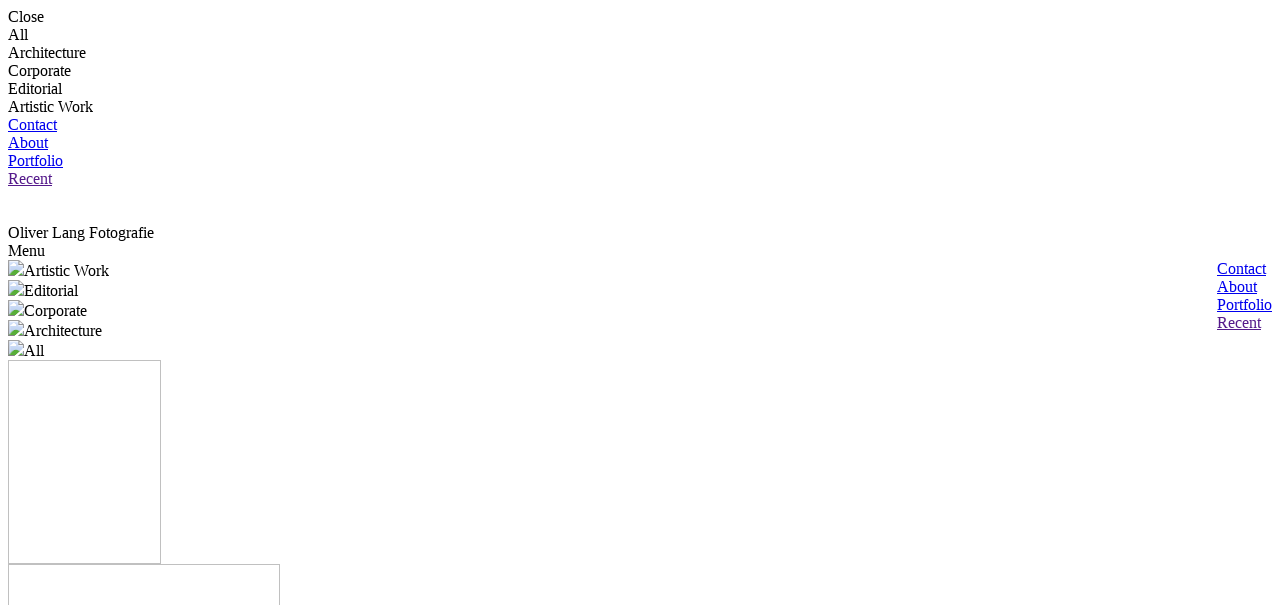

--- FILE ---
content_type: text/html;charset=UTF-8
request_url: https://www.oliverlang.ch/home-1.html
body_size: 26603
content:

<!DOCTYPE html>
<html>
  <head>
    <meta http-equiv="Content-Type" content="text/html; charset=utf-8"/>
    
    <base href="https://www.oliverlang.ch/"/>
    <!-- Head Include -->
    <title>
      Oliver Lang Fotografie
    </title>
    <meta name="Keywords" content="Fotografie, Architektur, Industrie, Werbung"/>
    <meta name="Description" content="Oliver Lang Fotografie. Schwerpunkte seiner Arbeit sind Werbung, Industrie und Architektur."/>
    <meta name="viewport" content="width=device-width, initial-scale=1.0">
    
    <link rel="stylesheet" type="text/css" href="public/css/layout.css" media="all"/>
    <link rel="stylesheet" href="public/css/min-demos.css"/>
    <link rel="css/stylesheet" href="public/css/min-royalslider.css"/>
    
    <script src="https://ajax.googleapis.com/ajax/libs/jquery/1.10.2/jquery.min.js"></script>
    <script>
      window.jQuery || document.write('<script src="public/js/jquery.min.js"><\/script>')
    </script>
    <script src="public/js/isotope.pkgd.min.js"></script>
<script src="public/js/jquery.lazyload.min.js" type="application/javascript"></script>
<script src="public/js/jquery.smooth-scroll.js" type="application/javascript"></script>
<script src="public/js/jquery.royalslider.min.js" type="application/javascript"></script>
<script src="public/js/oliverlang.js" type="application/javascript"></script>
    
  </head>
  
      <body>
      
      <div class="bignav">
        <div class="bignavcontent">
          <div class="navmenu">
            <a >Close</a>
          </div>
          
<div class="fbtn" data-filter="*" data-cat=0 >All</div>
<div class="fbtn" data-filter=".Architektur" data-cat=62>Architecture</div>
<div class="fbtn" data-filter=".Corporate" data-cat=63>Corporate</div>
<div class="fbtn" data-filter=".Editorial" data-cat=64>Editorial</div>
<div class="fbtn" data-filter=".ArtisticWork" data-cat=59>Artistic Work</div>
<div class="navmenu"><a href="contact.html">Contact</a></div><div class="navmenu"><a href="about.html">About</a></div> <div class="navmenu borderaktiv"><a href="home-1.html">Portfolio</a></div>
          <div class="navmenu">
            
              <a href="">Recent</a>
            
          </div>
          <div class="lastclear">&nbsp;</div>
        </div>
        <div class="lastclear">&nbsp;</div>
      </div>
      
        <div class="headbg"></div>
        <body>
        
        <div class="head">
          
              <div class="logo" onclick="home()">
              
              <span class="oliver">Oliver Lang
              </span>Fotografie</div>
            <div class="mobilenavigation">Menu</div>
            <div class="navigation filters">
              
                <div style="margin-left:40px; float:right;"><div class="navmenu"><a href="contact.html">Contact</a></div><div class="navmenu"><a href="about.html">About</a></div> <div class="navmenu borderaktiv"><a href="home-1.html">Portfolio</a></div> 
                      <div class="navmenu">
                        <a href="">Recent</a>
                      
                    </div>
                    
                  </div><div class="fbtn" id="ArtisticWork" data-filter=".ArtisticWork" data-cat=59><img src="public/css/checkbox_grau.png" />Artistic Work</div><div class="fbtn" id="Editorial" data-filter=".Editorial" data-cat=64><img src="public/css/checkbox_grau.png" />Editorial</div><div class="fbtn" id="Industrie" data-filter=".Corporate" data-cat=63><img src="public/css/checkbox_grau.png" />Corporate</div><div class="fbtn" id="Architektur" data-filter=".Architektur" data-cat=62><img src="public/css/checkbox_grau.png" />Architecture</div><div class="fbtn schwarz" id="All" data-filter="*" data-cat=0 ><img src="public/css/checkbox_grau.png" />All</div></div>
              
            </div>
          </div>
          
  
  
  <div id="container">
    
          <div
            class="element-item Alle CommissionedWork Architektur"
            style="width:153px; height:204px;"
            data-description="&Uuml;berbauung Georges in Horgen f&uuml;r &quot;Oliver Brandenberger Architekten&quot; und &quot;Hochparterre&quot;"
            data-height="1020"
            data-width="765"
            data-doc="152"
            data-nr="227"
            data-img="152/_MG_169880__.jpg"><img class="lazy" data-original="/data/projectslides/152/_mb__MG_169880__.jpg" width="153" height="204"/></div>
        
          <div
            class="element-item Architektur Alle CommissionedWork"
            style="width:272px; height:204px;"
            data-description="Schulhaus Melligen f&uuml;r &quot;Meier Leder Architekten&quot;"
            data-height="1020"
            data-width="1360"
            data-doc="166"
            data-nr="165"
            data-img="166/001_I4A1059.jpg"><img class="lazy" data-original="/data/projectslides/166/_mb_001_I4A1059.jpg" width="272" height="204"/></div>
        
          <div
            class="element-item Alle CommissionedWork Architektur"
            style="width:462px; height:340px;"
            data-description="Wohnhaus B&auml;rengraben&nbsp; Baden f&uuml;r &quot;Meier Leder Architekten&quot;"
            data-height="1020"
            data-width="1386"
            data-doc="167"
            data-nr="154"
            data-img="167/0I4A4020.jpg"><img class="lazy" data-original="/data/projectslides/167/_mb_0I4A4020.jpg" width="462" height="340"/></div>
        
          <div
            class="element-item Alle CommissionedWork Cinemas"
            style="width:453.333333333px; height:340px;"
            data-description="Cinema Collis&eacute;e in Couvet f&uuml;r &quot;Rex,Roxy,Royal&quot; erschienen im Merian Verlag"
            data-height="1020"
            data-width="1360"
            data-doc="173"
            data-nr="117"
            data-img="173/6_Colise_e.jpg"><img class="lazy" data-original="/data/projectslides/173/_mb_6_Colise_e.jpg" width="453.333333333" height="340"/></div>
        
          <div
            class="element-item Alle CommissionedWork Corporate"
            style="width:340.25px; height:255px;"
            data-description="McLaren MP4 12C Spider f&uuml;r &quot;McLaren und Bilanz&quot;"
            data-height="1020"
            data-width="1361"
            data-doc="139"
            data-nr="335"
            data-img="139/_MG_9911Lowres80__.jpg"><img class="lazy" data-original="/data/projectslides/139/_mb__MG_9911Lowres80__.jpg" width="340.25" height="255"/></div>
        
          <div
            class="element-item ArtisticWork Alle Americans"
            style="width:255px; height:340px;"
            data-description="Aus &quot;Americans&quot;"
            data-height="1020"
            data-width="765"
            data-doc="121"
            data-nr="351"
            data-img="121/P1980__.jpg"><img class="lazy" data-original="/data/projectslides/121/_mb_P1980__.jpg" width="255" height="340"/></div>
        
          <div
            class="element-item Alle CommissionedWork Corporate"
            style="width:151.875px; height:202.5px;"
            data-description="WSS Report 2021 f&uuml;r die Werner Siemens Stiftung Miracle II Basel"
            data-height="1620"
            data-width="1215"
            data-doc="208"
            data-nr="33"
            data-img="208/_I4A9376_Kopie.jpg"><img class="lazy" data-original="/data/projectslides/208/_mb__I4A9376_Kopie.jpg" width="151.875" height="202.5"/></div>
        
          <div
            class="element-item Alle CommissionedWork Editorial"
            style="width:153.4px; height:204px;"
            data-description="Pizza Kurdistan f&uuml;r &quot;Das Magazin&quot;"
            data-height="1020"
            data-width="767"
            data-doc="131"
            data-nr="310"
            data-img="131/Pizza_Connection_1_low80__.jpg"><img class="lazy" data-original="/data/projectslides/131/_mb_Pizza_Connection_1_low80__.jpg" width="153.4" height="204"/></div>
        
          <div
            class="element-item Alle CommissionedWork Corporate"
            style="width:453.666666667px; height:340px;"
            data-description="F&uuml;r &quot;Mammut Sportsgroup AG&quot;"
            data-height="1020"
            data-width="1361"
            data-doc="138"
            data-nr="327"
            data-img="138/IMG_152180__.jpg"><img class="lazy" data-original="/data/projectslides/138/_mb_IMG_152180__.jpg" width="453.666666667" height="340"/></div>
        
          <div
            class="element-item Alle CommissionedWork Corporate"
            style="width:225px; height:337.5px;"
            data-description="WSS-Report 2020 der &quot;Werner Siemens Stiftung&quot;&nbsp; Smart Implants Saarbr&uuml;cken"
            data-height="1620"
            data-width="1080"
            data-doc="207"
            data-nr="43"
            data-img="207/_I4A7825_scharfer_Knochen_RGB_Kopie.jpg"><img class="lazy" data-original="/data/projectslides/207/_mb__I4A7825_scharfer_Knochen_RGB_Kopie.jpg" width="225" height="337.5"/></div>
        
          <div
            class="element-item Alle CommissionedWork Architektur"
            style="width:255px; height:340px;"
            data-description="Wohnhaus B&auml;rengraben&nbsp; Baden f&uuml;r &quot;Meier Leder Architekten&quot;"
            data-height="1020"
            data-width="765"
            data-doc="167"
            data-nr="155"
            data-img="167/0I4A4400.jpg"><img class="lazy" data-original="/data/projectslides/167/_mb_0I4A4400.jpg" width="255" height="340"/></div>
        
          <div
            class="element-item Alle CommissionedWork Architektur"
            style="width:272.2px; height:204px;"
            data-description="Haus Azmoos Peter M&auml;rkli"
            data-height="1020"
            data-width="1361"
            data-doc="135"
            data-nr="321"
            data-img="135/Ma_rkli_180__.jpg"><img class="lazy" data-original="/data/projectslides/135/_mb_Ma_rkli_180__.jpg" width="272.2" height="204"/></div>
        
          <div
            class="element-item Alle CommissionedWork Cinemas"
            style="width:272px; height:204px;"
            data-description="Cinema Corso Lugano f&uuml;r &quot;Rex, Roxy,Royal&quot; erschienen im Merian Verlag"
            data-height="1020"
            data-width="1360"
            data-doc="171"
            data-nr="115"
            data-img="171/0I4A0663_Low_2.jpg"><img class="lazy" data-original="/data/projectslides/171/_mb_0I4A0663_Low_2.jpg" width="272" height="204"/></div>
        
          <div
            class="element-item Alle CommissionedWork Architektur"
            style="width:253.125px; height:337.5px;"
            data-description="Anbau Schule f&uuml;r Gestaltung Aarau f&uuml;r &quot;Baumann Projektmanagement&quot;"
            data-height="1620"
            data-width="1215"
            data-doc="204"
            data-nr="65"
            data-img="204/_I4A6729.jpg"><img class="lazy" data-original="/data/projectslides/204/_mb__I4A6729.jpg" width="253.125" height="337.5"/></div>
        
          <div
            class="element-item Alle CommissionedWork Cinemas"
            style="width:272px; height:204px;"
            data-description="Kino Gstaad f&uuml;r &quot;Rex, Roxy, Royal&quot; erschienen im Merian Verlag"
            data-height="1020"
            data-width="1360"
            data-doc="177"
            data-nr="121"
            data-img="177/0I4A6505_low.jpg"><img class="lazy" data-original="/data/projectslides/177/_mb_0I4A6505_low.jpg" width="272" height="204"/></div>
        
          <div
            class="element-item Alle CommissionedWork Architektur"
            style="width:272px; height:204px;"
            data-description="Kindergarten Allmend Baden f&uuml;r &quot;Meier Leder Architekten&quot;"
            data-height="1020"
            data-width="1360"
            data-doc="195"
            data-nr="88"
            data-img="195/_I4A5747low.jpg"><img class="lazy" data-original="/data/projectslides/195/_mb__I4A5747low.jpg" width="272" height="204"/></div>
        
          <div
            class="element-item ArtisticWork Alle Americans"
            style="width:153px; height:204px;"
            data-description="Aus &quot;Americans&quot;"
            data-height="1020"
            data-width="765"
            data-doc="121"
            data-nr="352"
            data-img="121/Downtown5_Kopie80__.jpg"><img class="lazy" data-original="/data/projectslides/121/_mb_Downtown5_Kopie80__.jpg" width="153" height="204"/></div>
        
          <div
            class="element-item CommissionedWork Architektur Alle"
            style="width:300px; height:225px;"
            data-description="Neubau Bahnhofstrasse Baden f&uuml;r &quot;Meier Leder Architekten&quot;"
            data-height="1620"
            data-width="2160"
            data-doc="205"
            data-nr="60"
            data-img="205/_I4A3003.jpg"><img class="lazy" data-original="/data/projectslides/205/_mb__I4A3003.jpg" width="300" height="225"/></div>
        
          <div
            class="element-item Alle CommissionedWork Corporate"
            style="width:253.125px; height:337.5px;"
            data-description="WSS-Report 2020 der &quot;Werner Siemens Stiftung&quot;&nbsp; Smart Implants Saarbr&uuml;cken"
            data-height="1620"
            data-width="1215"
            data-doc="207"
            data-nr="45"
            data-img="207/_I4A7836_RGB_Kopie.jpg"><img class="lazy" data-original="/data/projectslides/207/_mb__I4A7836_RGB_Kopie.jpg" width="253.125" height="337.5"/></div>
        
          <div
            class="element-item Alle CommissionedWork Architektur"
            style="width:453.666666667px; height:340px;"
            data-description="Bahnhof Glattbrugg f&uuml;r &quot;ASA&quot;"
            data-height="1020"
            data-width="1361"
            data-doc="125"
            data-nr="288"
            data-img="125/_MG_669980__.jpg"><img class="lazy" data-original="/data/projectslides/125/_mb__MG_669980__.jpg" width="453.666666667" height="340"/></div>
        
          <div
            class="element-item Alle CommissionedWork Cinemas"
            style="width:340px; height:255px;"
            data-description="Kino Roland&nbsp; Z&uuml;rich f&uuml;r &quot;Rex, Roxy, Royal&quot; erschienen im Merian Verlag"
            data-height="1020"
            data-width="1360"
            data-doc="193"
            data-nr="148"
            data-img="193/0I4A2068_Low.jpg"><img class="lazy" data-original="/data/projectslides/193/_mb_0I4A2068_Low.jpg" width="340" height="255"/></div>
        
          <div
            class="element-item Alle CommissionedWork Editorial"
            style="width:272.2px; height:204px;"
            data-description="Tito Tettamanti f&uuml;r &quot;Die Weltwoche&quot;"
            data-height="1020"
            data-width="1361"
            data-doc="151"
            data-nr="225"
            data-img="151/T_Tettamanti_280__.jpg"><img class="lazy" data-original="/data/projectslides/151/_mb_T_Tettamanti_280__.jpg" width="272.2" height="204"/></div>
        
          <div
            class="element-item Alle ArtisticWork SammlungweisserGegenstände"
            style="width:272.2px; height:204px;"
            data-description="Aus &quot;Sammlung weisser Gegenst&auml;nde&quot;"
            data-height="1020"
            data-width="1361"
            data-doc="143"
            data-nr="259"
            data-img="143/Caravan_Gotthard_.jpg"><img class="lazy" data-original="/data/projectslides/143/_mb_Caravan_Gotthard_.jpg" width="272.2" height="204"/></div>
        
          <div
            class="element-item Alle CommissionedWork Architektur"
            style="width:450.208333333px; height:337.5px;"
            data-description="Beruso Sonnenbergstrasse f&uuml;r &quot;Signer M&auml;der Architekten&quot;"
            data-height="1620"
            data-width="2161"
            data-doc="199"
            data-nr="73"
            data-img="199/_I4A2427.jpg"><img class="lazy" data-original="/data/projectslides/199/_mb__I4A2427.jpg" width="450.208333333" height="337.5"/></div>
        
          <div
            class="element-item Alle CommissionedWork Cinemas"
            style="width:272px; height:204px;"
            data-description="Cinema Les Arcades in Neuenburg f&uuml;r &quot;Rex, Roxy, Royal&quot; erschienen im Merian Verlag"
            data-height="1020"
            data-width="1360"
            data-doc="184"
            data-nr="133"
            data-img="184/4_Arcades.jpg"><img class="lazy" data-original="/data/projectslides/184/_mb_4_Arcades.jpg" width="272" height="204"/></div>
        
          <div
            class="element-item Architektur CommissionedWork Alle"
            style="width:453.666666667px; height:340px;"
            data-description="F&uuml;r &quot;B&auml;nziger Partner AG&quot;"
            data-height="1020"
            data-width="1361"
            data-doc="116"
            data-nr="388"
            data-img="116/IMG_7454_Kopie.jpg"><img class="lazy" data-original="/data/projectslides/116/_mb_IMG_7454_Kopie.jpg" width="453.666666667" height="340"/></div>
        
          <div
            class="element-item Alle CommissionedWork Architektur"
            style="width:340.25px; height:255px;"
            data-description="G&ouml;hner Wohnen Buch im Verlag &quot;Hier und Jetzt&quot;"
            data-height="1020"
            data-width="1361"
            data-doc="134"
            data-nr="315"
            data-img="134/01_MG_066880__.jpg"><img class="lazy" data-original="/data/projectslides/134/_mb_01_MG_066880__.jpg" width="340.25" height="255"/></div>
        
          <div
            class="element-item Alle CommissionedWork Editorial"
            style="width:272.2px; height:204px;"
            data-description="Ralley des Gazelles f&uuml;r &quot;Swiss Magazine&quot;"
            data-height="1020"
            data-width="1361"
            data-doc="150"
            data-nr="222"
            data-img="150/IMG_753380__.jpg"><img class="lazy" data-original="/data/projectslides/150/_mb_IMG_753380__.jpg" width="272.2" height="204"/></div>
        
          <div
            class="element-item Alle CommissionedWork Corporate"
            style="width:270px; height:202.5px;"
            data-description="Aeschbachquartier Aarau f&uuml;r &quot;Schenker Storen&quot;"
            data-height="1620"
            data-width="2160"
            data-doc="210"
            data-nr="1"
            data-img="210/0190I4A0964_Midres.jpg"><img class="lazy" data-original="/data/projectslides/210/_mb_0190I4A0964_Midres.jpg" width="270" height="202.5"/></div>
        
          <div
            class="element-item Alle CommissionedWork Corporate"
            style="width:270px; height:202.5px;"
            data-description="WSS-Report 2020 der &quot;Werner Siemens Stiftung&quot;&nbsp; Smart Implants Saarbr&uuml;cken"
            data-height="1620"
            data-width="2160"
            data-doc="207"
            data-nr="41"
            data-img="207/_I4A7187_Kopie.jpg"><img class="lazy" data-original="/data/projectslides/207/_mb__I4A7187_Kopie.jpg" width="270" height="202.5"/></div>
        
          <div
            class="element-item Alle CommissionedWork Editorial"
            style="width:272.2px; height:204px;"
            data-description="Lager Luigi Snozzi f&uuml;r &quot;DU&quot;"
            data-height="1020"
            data-width="1361"
            data-doc="136"
            data-nr="325"
            data-img="136/Lager_snozzi_fu_r_DU_low.jpg"><img class="lazy" data-original="/data/projectslides/136/_mb_Lager_snozzi_fu_r_DU_low.jpg" width="272.2" height="204"/></div>
        
          <div
            class="element-item Alle CommissionedWork Architektur"
            style="width:305.777777778px; height:226.666666667px;"
            data-description="Schr&auml;glift Weberm&uuml;hle f&uuml;r &quot;Architekten Gemeinschaft 4 AG&quot;"
            data-height="1020"
            data-width="1376"
            data-doc="168"
            data-nr="149"
            data-img="168/Schra_glift_Website1.jpg"><img class="lazy" data-original="/data/projectslides/168/_mb_Schra_glift_Website1.jpg" width="305.777777778" height="226.666666667"/></div>
        
          <div
            class="element-item Alle CommissionedWork Architektur"
            style="width:191.25px; height:255px;"
            data-description="Peter M&auml;rkli"
            data-height="1020"
            data-width="765"
            data-doc="140"
            data-nr="341"
            data-img="140/ma_rkli_portrait.jpg"><img class="lazy" data-original="/data/projectslides/140/_mb_ma_rkli_portrait.jpg" width="191.25" height="255"/></div>
        
          <div
            class="element-item Alle ArtisticWork Jurasüdfuss"
            style="width:270px; height:202.5px;"
            data-description="Aus &quot;Juras&uuml;dfuss&quot;"
            data-height="1620"
            data-width="2160"
            data-doc="209"
            data-nr="36"
            data-img="209/Lang_Oliver_01_01_16.jpg"><img class="lazy" data-original="/data/projectslides/209/_mb_Lang_Oliver_01_01_16.jpg" width="270" height="202.5"/></div>
        
          <div
            class="element-item Alle CommissionedWork Editorial"
            style="width:453.666666667px; height:340px;"
            data-description="Ralley des Gazelles f&uuml;r &quot;Swiss Magazine&quot;"
            data-height="1020"
            data-width="1361"
            data-doc="150"
            data-nr="223"
            data-img="150/IMG_760580__.jpg"><img class="lazy" data-original="/data/projectslides/150/_mb_IMG_760580__.jpg" width="453.666666667" height="340"/></div>
        
          <div
            class="element-item Alle CommissionedWork Editorial"
            style="width:453.666666667px; height:340px;"
            data-description="Youngtimer f&uuml;r &quot;Z-Magazin&quot; der NZZ"
            data-height="1020"
            data-width="1361"
            data-doc="158"
            data-nr="250"
            data-img="158/porschefertig80__.jpg"><img class="lazy" data-original="/data/projectslides/158/_mb_porschefertig80__.jpg" width="453.666666667" height="340"/></div>
        
          <div
            class="element-item Architektur Alle CommissionedWork"
            style="width:255px; height:340px;"
            data-description="Schulhaus Melligen f&uuml;r &quot;Meier Leder Architekten&quot;"
            data-height="1020"
            data-width="765"
            data-doc="166"
            data-nr="166"
            data-img="166/009_0I4A1695.jpg"><img class="lazy" data-original="/data/projectslides/166/_mb_009_0I4A1695.jpg" width="255" height="340"/></div>
        
          <div
            class="element-item Alle CommissionedWork Cinemas"
            style="width:453.333333333px; height:340px;"
            data-description="Kino Rex in Bern f&uuml;r &quot;Rex, Roxy, Royal&quot; erschienen im Merian Verlag"
            data-height="1020"
            data-width="1360"
            data-doc="185"
            data-nr="135"
            data-img="185/0I4A6303_low.jpg"><img class="lazy" data-original="/data/projectslides/185/_mb_0I4A6303_low.jpg" width="453.333333333" height="340"/></div>
        
          <div
            class="element-item Alle ArtisticWork Weekend"
            style="width:272.2px; height:204px;"
            data-description="Aus &quot;Weekend&quot;"
            data-height="1020"
            data-width="1361"
            data-doc="156"
            data-nr="266"
            data-img="156/i7_Alpen80__.jpg"><img class="lazy" data-original="/data/projectslides/156/_mb_i7_Alpen80__.jpg" width="272.2" height="204"/></div>
        
          <div
            class="element-item Alle CommissionedWork Corporate"
            style="width:340.25px; height:255px;"
            data-description="Werkhalle Audi Ingoldstadt f&uuml;r &quot;Igora&quot;"
            data-height="1020"
            data-width="1361"
            data-doc="113"
            data-nr="382"
            data-img="113/Audi_low.jpg"><img class="lazy" data-original="/data/projectslides/113/_mb_Audi_low.jpg" width="340.25" height="255"/></div>
        
          <div
            class="element-item Alle CommissionedWork Architektur"
            style="width:272px; height:204px;"
            data-description="Kindergarten Allmend Baden f&uuml;r &quot;Meier Leder Architekten&quot;"
            data-height="1020"
            data-width="1360"
            data-doc="195"
            data-nr="89"
            data-img="195/_I4A4256low.jpg"><img class="lazy" data-original="/data/projectslides/195/_mb__I4A4256low.jpg" width="272" height="204"/></div>
        
          <div
            class="element-item Alle CommissionedWork Cinemas"
            style="width:453.333333333px; height:340px;"
            data-description="Kino Gr&uuml;negg in Konolfingen f&uuml;r &quot;Rex, Roxy, Royal&quot; erschienen im Merian Verlag"
            data-height="1020"
            data-width="1360"
            data-doc="181"
            data-nr="130"
            data-img="181/0I4A6558_low.jpg"><img class="lazy" data-original="/data/projectslides/181/_mb_0I4A6558_low.jpg" width="453.333333333" height="340"/></div>
        
          <div
            class="element-item Alle CommissionedWork Cinemas"
            style="width:453.333333333px; height:340px;"
            data-description="Kino Passarelle in Wattwil f&uuml;r &quot;Rex, Roxy, Royal&quot; erschienen im Merian Verlag"
            data-height="1020"
            data-width="1360"
            data-doc="191"
            data-nr="145"
            data-img="191/0I4A6912_low.jpg"><img class="lazy" data-original="/data/projectslides/191/_mb_0I4A6912_low.jpg" width="453.333333333" height="340"/></div>
        
          <div
            class="element-item Alle ArtisticWork Weekend"
            style="width:453.333333333px; height:340px;"
            data-description="Aus &quot;Weekend&quot;"
            data-height="1020"
            data-width="1360"
            data-doc="156"
            data-nr="264"
            data-img="156/j8_Alpen80__.jpg"><img class="lazy" data-original="/data/projectslides/156/_mb_j8_Alpen80__.jpg" width="453.333333333" height="340"/></div>
        
          <div
            class="element-item Alle CommissionedWork Architektur"
            style="width:340.25px; height:255px;"
            data-description="Seehaldenstrasse Thalwil von Christian Kerez"
            data-height="1020"
            data-width="1361"
            data-doc="145"
            data-nr="195"
            data-img="145/_MG_910580__.jpg"><img class="lazy" data-original="/data/projectslides/145/_mb__MG_910580__.jpg" width="340.25" height="255"/></div>
        
          <div
            class="element-item Alle ArtisticWork Weekend"
            style="width:272.2px; height:204px;"
            data-description="Aus &quot;Weekend&quot;"
            data-height="1020"
            data-width="1361"
            data-doc="156"
            data-nr="265"
            data-img="156/a4_Alpen80__.jpg"><img class="lazy" data-original="/data/projectslides/156/_mb_a4_Alpen80__.jpg" width="272.2" height="204"/></div>
        
          <div
            class="element-item CommissionedWork Alle Corporate"
            style="width:453.666666667px; height:340px;"
            data-description="F&uuml;r &quot;Boesch Motorboote AG&quot;"
            data-height="1020"
            data-width="1361"
            data-doc="122"
            data-nr="274"
            data-img="122/IMG_987380__.jpg"><img class="lazy" data-original="/data/projectslides/122/_mb_IMG_987380__.jpg" width="453.666666667" height="340"/></div>
        
          <div
            class="element-item Alle CommissionedWork Editorial"
            style="width:153px; height:204px;"
            data-description="Youngtimer f&uuml;r &quot;Z-Magazin&quot; der NZZ"
            data-height="1020"
            data-width="765"
            data-doc="158"
            data-nr="251"
            data-img="158/NSUfertigk80__.jpg"><img class="lazy" data-original="/data/projectslides/158/_mb_NSUfertigk80__.jpg" width="153" height="204"/></div>
        
          <div
            class="element-item Architektur CommissionedWork Alle"
            style="width:453.666666667px; height:340px;"
            data-description="Schule f&uuml;r Gestaltung Aarau f&uuml;r &quot; Baumann Projektmanagement&quot;"
            data-height="1020"
            data-width="1361"
            data-doc="120"
            data-nr="396"
            data-img="120/_MG_3554.jpg"><img class="lazy" data-original="/data/projectslides/120/_mb__MG_3554.jpg" width="453.666666667" height="340"/></div>
        
          <div
            class="element-item CommissionedWork Alle Architektur"
            style="width:453.666666667px; height:340px;"
            data-description="Anbau Seminarstrasse f&uuml;r &quot;Ideales Heim&quot;"
            data-height="1020"
            data-width="1361"
            data-doc="112"
            data-nr="378"
            data-img="112/_MG_2587.jpg"><img class="lazy" data-original="/data/projectslides/112/_mb__MG_2587.jpg" width="453.666666667" height="340"/></div>
        
          <div
            class="element-item Alle CommissionedWork Corporate"
            style="width:270px; height:202.5px;"
            data-description="WSS-Report 2020 der &quot;Werner Siemens Stiftung&quot;&nbsp; WSIC T&uuml;bingen"
            data-height="1620"
            data-width="2160"
            data-doc="207"
            data-nr="48"
            data-img="207/_I4A5711_RGB_Kopie.jpg"><img class="lazy" data-original="/data/projectslides/207/_mb__I4A5711_RGB_Kopie.jpg" width="270" height="202.5"/></div>
        
          <div
            class="element-item Alle Architektur CommissionedWork"
            style="width:268.75px; height:337.5px;"
            data-description="Pflegeheim L&ouml;wen Kloster Muri &quot;Meier Leder Architekten&quot;"
            data-height="1620"
            data-width="1290"
            data-doc="198"
            data-nr="83"
            data-img="198/MLA_Kloster_Muri6_1.jpg"><img class="lazy" data-original="/data/projectslides/198/_mb_MLA_Kloster_Muri6_1.jpg" width="268.75" height="337.5"/></div>
        
          <div
            class="element-item ArtisticWork Alle Grundfarbenspiel"
            style="width:272.2px; height:204px;"
            data-description="Aus &quot;Grundfarbenspiel&quot;"
            data-height="1020"
            data-width="1361"
            data-doc="118"
            data-nr="398"
            data-img="118/GFS_1_low.jpg"><img class="lazy" data-original="/data/projectslides/118/_mb_GFS_1_low.jpg" width="272.2" height="204"/></div>
        
          <div
            class="element-item Alle CommissionedWork Architektur"
            style="width:302.222222222px; height:226.666666667px;"
            data-description="Tagesstruktur Goldiland Obersiggenthal f&uuml;r &quot;MeierLeder Architekten&quot;"
            data-height="1020"
            data-width="1360"
            data-doc="197"
            data-nr="100"
            data-img="197/_I4A8297low_.jpg"><img class="lazy" data-original="/data/projectslides/197/_mb__I4A8297low_.jpg" width="302.222222222" height="226.666666667"/></div>
        
          <div
            class="element-item Alle CommissionedWork Architektur"
            style="width:255px; height:340px;"
            data-description="Seehaldenstrasse Thalwil von Christian Kerez"
            data-height="1020"
            data-width="765"
            data-doc="145"
            data-nr="194"
            data-img="145/_MG_924780__.jpg"><img class="lazy" data-original="/data/projectslides/145/_mb__MG_924780__.jpg" width="255" height="340"/></div>
        
          <div
            class="element-item CommissionedWork Architektur Alle"
            style="width:453.666666667px; height:340px;"
            data-description="Allianz Arena M&uuml;nchen von Herzog&amp; de Meuron f&uuml;r &quot;MARK&quot;"
            data-height="1020"
            data-width="1361"
            data-doc="123"
            data-nr="369"
            data-img="123/_A2_1580__.jpg"><img class="lazy" data-original="/data/projectslides/123/_mb__A2_1580__.jpg" width="453.666666667" height="340"/></div>
        
          <div
            class="element-item Alle CommissionedWork Corporate"
            style="width:153px; height:204px;"
            data-description="Plakat f&uuml;r &quot;Short Stories&quot; im Museum f&uuml;r Gestaltung Z&uuml;rich mit Elektrosmog"
            data-height="1020"
            data-width="765"
            data-doc="146"
            data-nr="203"
            data-img="146/Shortstories_Plakat_fuer_Museum_fuer_gestaltung_Zuerich.jpg"><img class="lazy" data-original="/data/projectslides/146/_mb_Shortstories_Plakat_fuer_Museum_fuer_gestaltung_Zuerich.jpg" width="153" height="204"/></div>
        
          <div
            class="element-item Alle CommissionedWork Architektur"
            style="width:153px; height:204px;"
            data-description="Schr&auml;glift Weberm&uuml;hle f&uuml;r &quot;Architekten Gemeinschaft 4 AG&quot;"
            data-height="1020"
            data-width="765"
            data-doc="168"
            data-nr="151"
            data-img="168/Schra_glift_website_3.jpg"><img class="lazy" data-original="/data/projectslides/168/_mb_Schra_glift_website_3.jpg" width="153" height="204"/></div>
        
          <div
            class="element-item Alle CommissionedWork Architektur"
            style="width:450px; height:337.5px;"
            data-description="Situation im Zentrum Kriens f&uuml;r &quot;Pool Architekten&quot;"
            data-height="1620"
            data-width="2160"
            data-doc="203"
            data-nr="69"
            data-img="203/kriens_def.jpg"><img class="lazy" data-original="/data/projectslides/203/_mb_kriens_def.jpg" width="450" height="337.5"/></div>
        
          <div
            class="element-item Alle CommissionedWork Architektur"
            style="width:153px; height:204px;"
            data-description="Umbau Reiheneinfamilienhaus in Basel f&uuml;r &quot;Beer und Merz Architekten&quot; und &quot;Umbauen und Renovieren&quot;"
            data-height="1020"
            data-width="765"
            data-doc="153"
            data-nr="236"
            data-img="153/_MG_2552_korr80__.jpg"><img class="lazy" data-original="/data/projectslides/153/_mb__MG_2552_korr80__.jpg" width="153" height="204"/></div>
        
          <div
            class="element-item CommissionedWork Alle Corporate"
            style="width:302.444444444px; height:226.666666667px;"
            data-description="F&uuml;r &quot;Boesch Motorboote AG&quot;"
            data-height="1020"
            data-width="1361"
            data-doc="122"
            data-nr="278"
            data-img="122/IMG_688880__.jpg"><img class="lazy" data-original="/data/projectslides/122/_mb_IMG_688880__.jpg" width="302.444444444" height="226.666666667"/></div>
        
          <div
            class="element-item CommissionedWork Editorial Alle"
            style="width:153px; height:204px;"
            data-description="Baummuseum von E.Enea f&uuml;r &quot;Watch IWC International&quot;"
            data-height="1020"
            data-width="765"
            data-doc="114"
            data-nr="402"
            data-img="114/IMG_9310.jpg"><img class="lazy" data-original="/data/projectslides/114/_mb_IMG_9310.jpg" width="153" height="204"/></div>
        
          <div
            class="element-item Alle CommissionedWork Corporate"
            style="width:450px; height:337.5px;"
            data-description="Kantonsschule Chur f&uuml;r &quot;Schenker Storen&quot;"
            data-height="1620"
            data-width="2160"
            data-doc="210"
            data-nr="12"
            data-img="210/_37A5721.jpg"><img class="lazy" data-original="/data/projectslides/210/_mb__37A5721.jpg" width="450" height="337.5"/></div>
        
          <div
            class="element-item Alle ArtisticWork Editorial CommissionedWork Wohnzimmer"
            style="width:272.2px; height:204px;"
            data-description="Wie wir Wohnen Sonderheft &quot;Das Magazin&quot; und freie Arbeit"
            data-height="1020"
            data-width="1361"
            data-doc="157"
            data-nr="243"
            data-img="157/W_Neu180__.jpg"><img class="lazy" data-original="/data/projectslides/157/_mb_W_Neu180__.jpg" width="272.2" height="204"/></div>
        
          <div
            class="element-item CommissionedWork Alle Corporate"
            style="width:302.444444444px; height:226.666666667px;"
            data-description="F&uuml;r &quot;Boesch Motorboote AG&quot;"
            data-height="1020"
            data-width="1361"
            data-doc="122"
            data-nr="272"
            data-img="122/IMG_181080__.jpg"><img class="lazy" data-original="/data/projectslides/122/_mb_IMG_181080__.jpg" width="302.444444444" height="226.666666667"/></div>
        
          <div
            class="element-item Alle CommissionedWork Architektur"
            style="width:272.2px; height:204px;"
            data-description="&Uuml;berbauung Georges in Horgen f&uuml;r &quot;Oliver Brandenberger Architekten&quot; und &quot;Hochparterre&quot;"
            data-height="1020"
            data-width="1361"
            data-doc="152"
            data-nr="228"
            data-img="152/_MG_178180__.jpg"><img class="lazy" data-original="/data/projectslides/152/_mb__MG_178180__.jpg" width="272.2" height="204"/></div>
        
          <div
            class="element-item Alle CommissionedWork Corporate"
            style="width:453.666666667px; height:340px;"
            data-description="McLaren MP4 12C Spider f&uuml;r &quot;McLaren und Bilanz&quot;"
            data-height="1020"
            data-width="1361"
            data-doc="139"
            data-nr="334"
            data-img="139/_MG_9839Lowres80__.jpg"><img class="lazy" data-original="/data/projectslides/139/_mb__MG_9839Lowres80__.jpg" width="453.666666667" height="340"/></div>
        
          <div
            class="element-item Alle CommissionedWork Editorial"
            style="width:255px; height:340px;"
            data-description="Pizza Kurdistan f&uuml;r &quot;Das Magazin&quot;"
            data-height="1020"
            data-width="765"
            data-doc="131"
            data-nr="311"
            data-img="131/Pizza_Connection_2_low80__.jpg"><img class="lazy" data-original="/data/projectslides/131/_mb_Pizza_Connection_2_low80__.jpg" width="255" height="340"/></div>
        
          <div
            class="element-item Alle CommissionedWork Architektur"
            style="width:153px; height:204px;"
            data-description="G&ouml;hner Wohnen Buch im Verlag &quot;Hier und Jetzt&quot;"
            data-height="1020"
            data-width="765"
            data-doc="134"
            data-nr="316"
            data-img="134/02_MG_495680__.jpg"><img class="lazy" data-original="/data/projectslides/134/_mb_02_MG_495680__.jpg" width="153" height="204"/></div>
        
          <div
            class="element-item Alle CommissionedWork Corporate"
            style="width:270px; height:202.5px;"
            data-description="Regiobank Zuchwil f&uuml;r &quot;Schenker Storen&quot;"
            data-height="1620"
            data-width="2160"
            data-doc="210"
            data-nr="4"
            data-img="210/_G3A2373.jpg"><img class="lazy" data-original="/data/projectslides/210/_mb__G3A2373.jpg" width="270" height="202.5"/></div>
        
          <div
            class="element-item Alle CommissionedWork Architektur"
            style="width:272.2px; height:204px;"
            data-description="Merianhaus f&uuml;r &quot;Zwimpfer Architekten Basel&quot;"
            data-height="1020"
            data-width="1361"
            data-doc="142"
            data-nr="348"
            data-img="142/Merian380__.jpg"><img class="lazy" data-original="/data/projectslides/142/_mb_Merian380__.jpg" width="272.2" height="204"/></div>
        
          <div
            class="element-item Alle CommissionedWork Architektur"
            style="width:450px; height:337.5px;"
            data-description="Stapferhaus Lenzburg von Pool Architekten f&uuml;r &quot;Stapferhaus&quot;"
            data-height="1620"
            data-width="2160"
            data-doc="200"
            data-nr="70"
            data-img="200/_I4A3124_4zu3_midres_Kopie.jpg"><img class="lazy" data-original="/data/projectslides/200/_mb__I4A3124_4zu3_midres_Kopie.jpg" width="450" height="337.5"/></div>
        
          <div
            class="element-item Alle CommissionedWork Architektur"
            style="width:153px; height:204px;"
            data-description="Wohnhaus Gartenstrasse Baden f&uuml;r &quot;MeierLeder Architekten&quot;"
            data-height="1020"
            data-width="765"
            data-doc="196"
            data-nr="94"
            data-img="196/_I4A4599mid.jpg"><img class="lazy" data-original="/data/projectslides/196/_mb__I4A4599mid.jpg" width="153" height="204"/></div>
        
          <div
            class="element-item Alle CommissionedWork Corporate"
            style="width:253.125px; height:337.5px;"
            data-description="City West Chur f&uuml;r &quot;Schenker Storen&quot;"
            data-height="1620"
            data-width="1215"
            data-doc="210"
            data-nr="8"
            data-img="210/_37A5372.jpg"><img class="lazy" data-original="/data/projectslides/210/_mb__37A5372.jpg" width="253.125" height="337.5"/></div>
        
          <div
            class="element-item Alle CommissionedWork Cinemas"
            style="width:272px; height:204px;"
            data-description="Kino Roxy Romanshorn f&uuml;r &quot;Rex, Roxy, Royal&quot; erschienen im Merian Verlag"
            data-height="1020"
            data-width="1360"
            data-doc="186"
            data-nr="138"
            data-img="186/5_Roxy.jpg"><img class="lazy" data-original="/data/projectslides/186/_mb_5_Roxy.jpg" width="272" height="204"/></div>
        
          <div
            class="element-item Alle Architektur CommissionedWork"
            style="width:270px; height:202.5px;"
            data-description="Pflegeheim L&ouml;wen Kloster Muri &quot;Meier Leder Architekten&quot;"
            data-height="1620"
            data-width="2160"
            data-doc="198"
            data-nr="78"
            data-img="198/MLA_Kloster_Muri1_.jpg"><img class="lazy" data-original="/data/projectslides/198/_mb_MLA_Kloster_Muri1_.jpg" width="270" height="202.5"/></div>
        
          <div
            class="element-item Alle CommissionedWork Architektur"
            style="width:302.444444444px; height:226.666666667px;"
            data-description="Campusbrand in Windisch f&uuml;r &quot;AGV&quot;"
            data-height="1020"
            data-width="1361"
            data-doc="124"
            data-nr="287"
            data-img="124/Campusbrand_Windisch_LOW.jpg"><img class="lazy" data-original="/data/projectslides/124/_mb_Campusbrand_Windisch_LOW.jpg" width="302.444444444" height="226.666666667"/></div>
        
          <div
            class="element-item Alle CommissionedWork Architektur"
            style="width:275px; height:204px;"
            data-description="Umbau Reiheneinfamilienhaus in Basel f&uuml;r &quot;Beer und Merz Architekten&quot; und &quot;Umbauen und Renovieren&quot;"
            data-height="1020"
            data-width="1375"
            data-doc="153"
            data-nr="235"
            data-img="153/_MG_2659.jpg"><img class="lazy" data-original="/data/projectslides/153/_mb__MG_2659.jpg" width="275" height="204"/></div>
        
          <div
            class="element-item Alle Architektur CommissionedWork"
            style="width:161.8px; height:216px;"
            data-description="M&uuml;hle Etzgen f&uuml;r &quot;Beer und Merz Architekten&quot;"
            data-height="1080"
            data-width="809"
            data-doc="160"
            data-nr="190"
            data-img="160/IMG_5378.jpg"><img class="lazy" data-original="/data/projectslides/160/_mb_IMG_5378.jpg" width="161.8" height="216"/></div>
        
          <div
            class="element-item Alle CommissionedWork Cinemas"
            style="width:453.333333333px; height:340px;"
            data-description="Cinema Capitole in Lausanne f&uuml;r &quot;Rex Roxy Royal&quot; erschienen im Merian Verlag"
            data-height="1020"
            data-width="1360"
            data-doc="170"
            data-nr="111"
            data-img="170/0I4A8741_Low.jpg"><img class="lazy" data-original="/data/projectslides/170/_mb_0I4A8741_Low.jpg" width="453.333333333" height="340"/></div>
        
          <div
            class="element-item Alle CommissionedWork Corporate"
            style="width:337.5px; height:253.125px;"
            data-description="Showroom B&uuml;rokonzept f&uuml;r &quot;B&uuml;rokonzept&quot;"
            data-height="1620"
            data-width="2160"
            data-doc="201"
            data-nr="52"
            data-img="201/0I4A2193.jpg"><img class="lazy" data-original="/data/projectslides/201/_mb_0I4A2193.jpg" width="337.5" height="253.125"/></div>
        
          <div
            class="element-item CommissionedWork Alle Corporate"
            style="width:153px; height:204px;"
            data-description="F&uuml;r &quot;Boesch Motorboote AG&quot;"
            data-height="1020"
            data-width="765"
            data-doc="122"
            data-nr="277"
            data-img="122/IMG_106080__.jpg"><img class="lazy" data-original="/data/projectslides/122/_mb_IMG_106080__.jpg" width="153" height="204"/></div>
        
          <div
            class="element-item Alle CommissionedWork Cinemas"
            style="width:272px; height:204px;"
            data-description="Cinema Royal in St. Croix f&uuml;r &quot;Rex, Roxy, Royal&quot; erschienen im Merian Verlag"
            data-height="1020"
            data-width="1360"
            data-doc="188"
            data-nr="140"
            data-img="188/7_Royal.jpg"><img class="lazy" data-original="/data/projectslides/188/_mb_7_Royal.jpg" width="272" height="204"/></div>
        
          <div
            class="element-item Alle ArtisticWork Editorial CommissionedWork Wohnzimmer"
            style="width:453.666666667px; height:340px;"
            data-description="Wie wir Wohnen Sonderheft &quot;Das Magazin&quot; und freie Arbeit"
            data-height="1020"
            data-width="1361"
            data-doc="157"
            data-nr="245"
            data-img="157/Wohnzimmer_Siebenmann_2_80__.jpg"><img class="lazy" data-original="/data/projectslides/157/_mb_Wohnzimmer_Siebenmann_2_80__.jpg" width="453.666666667" height="340"/></div>
        
          <div
            class="element-item Alle CommissionedWork Corporate"
            style="width:270px; height:202.5px;"
            data-description="WSS Report 2021 f&uuml;r die Werner Siemens Stiftung Miracle II Basel"
            data-height="1620"
            data-width="2160"
            data-doc="208"
            data-nr="25"
            data-img="208/_I4A9004_Kopie.jpg"><img class="lazy" data-original="/data/projectslides/208/_mb__I4A9004_Kopie.jpg" width="270" height="202.5"/></div>
        
          <div
            class="element-item Alle CommissionedWork Corporate"
            style="width:191.25px; height:255px;"
            data-description="Jean-Daniel Gerber&nbsp;f&uuml;r &quot;Credit Suisse Bulletin&quot;"
            data-height="1020"
            data-width="765"
            data-doc="128"
            data-nr="303"
            data-img="128/IMG_249980__.jpg"><img class="lazy" data-original="/data/projectslides/128/_mb_IMG_249980__.jpg" width="191.25" height="255"/></div>
        
          <div
            class="element-item Alle CommissionedWork Corporate"
            style="width:302.444444444px; height:226.666666667px;"
            data-description="Wald&nbsp; f&uuml;r die &quot;Expo 02&quot;"
            data-height="1020"
            data-width="1361"
            data-doc="155"
            data-nr="242"
            data-img="155/Wald_Expo_02_280__.jpg"><img class="lazy" data-original="/data/projectslides/155/_mb_Wald_Expo_02_280__.jpg" width="302.444444444" height="226.666666667"/></div>
        
          <div
            class="element-item CommissionedWork Editorial Alle"
            style="width:255px; height:340px;"
            data-description="Die Genialit&auml;t des Mittelmasses &quot;Das Magazin&quot;"
            data-height="1020"
            data-width="765"
            data-doc="119"
            data-nr="392"
            data-img="119/Mittelmass_Titel_def.jpg"><img class="lazy" data-original="/data/projectslides/119/_mb_Mittelmass_Titel_def.jpg" width="255" height="340"/></div>
        
          <div
            class="element-item ArtisticWork Alle Americans"
            style="width:153px; height:204px;"
            data-description="Aus &quot;Americans&quot;"
            data-height="1020"
            data-width="765"
            data-doc="121"
            data-nr="353"
            data-img="121/P980__.jpg"><img class="lazy" data-original="/data/projectslides/121/_mb_P980__.jpg" width="153" height="204"/></div>
        
          <div
            class="element-item Alle CommissionedWork Corporate"
            style="width:270px; height:202.5px;"
            data-description="WSS Report 2021 f&uuml;r die Werner Siemens Stiftung Miracle II Basel"
            data-height="1620"
            data-width="2160"
            data-doc="208"
            data-nr="28"
            data-img="208/_I4A9245.jpg"><img class="lazy" data-original="/data/projectslides/208/_mb__I4A9245.jpg" width="270" height="202.5"/></div>
        
          <div
            class="element-item CommissionedWork Editorial Alle"
            style="width:272.2px; height:204px;"
            data-description="Die Genialit&auml;t des Mittelmasses &quot;Das Magazin&quot;"
            data-height="1020"
            data-width="1361"
            data-doc="119"
            data-nr="393"
            data-img="119/Mittelmass_Zivilschutz.jpg"><img class="lazy" data-original="/data/projectslides/119/_mb_Mittelmass_Zivilschutz.jpg" width="272.2" height="204"/></div>
        
          <div
            class="element-item Alle CommissionedWork Cinemas"
            style="width:170px; height:226.666666667px;"
            data-description="Kino Rosenthal in Heiden f&uuml;r &quot;Rex, Roxy, Royal&quot; erschienen im Merian Verlag"
            data-height="1020"
            data-width="765"
            data-doc="179"
            data-nr="124"
            data-img="179/0I4A6703_low.jpg"><img class="lazy" data-original="/data/projectslides/179/_mb_0I4A6703_low.jpg" width="170" height="226.666666667"/></div>
        
          <div
            class="element-item Alle CommissionedWork Corporate"
            style="width:270px; height:202.5px;"
            data-description="Showroom B&uuml;rokonzept f&uuml;r &quot;B&uuml;rokonzept&quot;"
            data-height="1620"
            data-width="2160"
            data-doc="201"
            data-nr="57"
            data-img="201/0I4A2287.jpg"><img class="lazy" data-original="/data/projectslides/201/_mb_0I4A2287.jpg" width="270" height="202.5"/></div>
        
          <div
            class="element-item Alle Architektur CommissionedWork"
            style="width:453.666666667px; height:340px;"
            data-description="M&uuml;hle Etzgen f&uuml;r &quot;Beer und Merz Architekten&quot;"
            data-height="1020"
            data-width="1361"
            data-doc="160"
            data-nr="189"
            data-img="160/IMG_5253.jpg"><img class="lazy" data-original="/data/projectslides/160/_mb_IMG_5253.jpg" width="453.666666667" height="340"/></div>
        
          <div
            class="element-item Alle CommissionedWork Architektur"
            style="width:153px; height:204px;"
            data-description="Wohnhaus B&auml;rengraben&nbsp; Baden f&uuml;r &quot;Meier Leder Architekten&quot;"
            data-height="1020"
            data-width="765"
            data-doc="167"
            data-nr="158"
            data-img="167/020_0I4A2222.jpg"><img class="lazy" data-original="/data/projectslides/167/_mb_020_0I4A2222.jpg" width="153" height="204"/></div>
        
          <div
            class="element-item Alle CommissionedWork Corporate"
            style="width:253.125px; height:337.5px;"
            data-description="Klinik Barmelweid f&uuml;r &quot;B&uuml;rokonzept&quot;"
            data-height="1620"
            data-width="1215"
            data-doc="202"
            data-nr="15"
            data-img="202/Barmelweid_fu_r_Bu_rokonzept3.jpg"><img class="lazy" data-original="/data/projectslides/202/_mb_Barmelweid_fu_r_Bu_rokonzept3.jpg" width="253.125" height="337.5"/></div>
        
          <div
            class="element-item Alle ArtisticWork Commonplace"
            style="width:453.666666667px; height:340px;"
            data-description="Aus &quot;Commonplace&quot;"
            data-height="1020"
            data-width="1361"
            data-doc="126"
            data-nr="292"
            data-img="126/02_Lang_05880__.jpg"><img class="lazy" data-original="/data/projectslides/126/_mb_02_Lang_05880__.jpg" width="453.666666667" height="340"/></div>
        
          <div
            class="element-item Alle CommissionedWork Corporate"
            style="width:270px; height:202.5px;"
            data-description="WSS-Report 2020 der &quot;Werner Siemens Stiftung&quot;&nbsp; Miracle Basel"
            data-height="1620"
            data-width="2160"
            data-doc="207"
            data-nr="50"
            data-img="207/_I4A5201.jpg"><img class="lazy" data-original="/data/projectslides/207/_mb__I4A5201.jpg" width="270" height="202.5"/></div>
        
          <div
            class="element-item CommissionedWork Architektur Alle"
            style="width:450px; height:337.5px;"
            data-description="Neubau Bahnhofstrasse Baden f&uuml;r &quot;Meier Leder Architekten&quot;"
            data-height="1620"
            data-width="2160"
            data-doc="205"
            data-nr="59"
            data-img="205/_I4A2998.jpg"><img class="lazy" data-original="/data/projectslides/205/_mb__I4A2998.jpg" width="450" height="337.5"/></div>
        
          <div
            class="element-item Alle CommissionedWork Cinemas"
            style="width:453.333333333px; height:340px;"
            data-description="Filmpodium Z&uuml;rich f&uuml;r &quot;Rex, Roxy, Royal&quot; erschienen im Merian Verlag"
            data-height="1020"
            data-width="1360"
            data-doc="192"
            data-nr="146"
            data-img="192/0I4A1934_Low.jpg"><img class="lazy" data-original="/data/projectslides/192/_mb_0I4A1934_Low.jpg" width="453.333333333" height="340"/></div>
        
          <div
            class="element-item Alle CommissionedWork Architektur"
            style="width:272.2px; height:204px;"
            data-description="Zentrales Stellwerk in Basel von Herzog &amp; de Meuron f&uuml;r &quot;Das Magazin&quot;"
            data-height="1020"
            data-width="1361"
            data-doc="147"
            data-nr="204"
            data-img="147/Stellwerk1HdM80__.jpg"><img class="lazy" data-original="/data/projectslides/147/_mb_Stellwerk1HdM80__.jpg" width="272.2" height="204"/></div>
        
          <div
            class="element-item Alle CommissionedWork Corporate"
            style="width:237.666666667px; height:340px;"
            data-description="Art Basel 2015 Kampagne f&uuml;r &quot; MCH Group&quot; Agentur &quot;Barnbrook London&quot;"
            data-height="1020"
            data-width="713"
            data-doc="165"
            data-nr="174"
            data-img="165/Art_Basel_2014_portfolio_Seite_06_Low.jpg"><img class="lazy" data-original="/data/projectslides/165/_mb_Art_Basel_2014_portfolio_Seite_06_Low.jpg" width="237.666666667" height="340"/></div>
        
          <div
            class="element-item Alle CommissionedWork Cinemas"
            style="width:255px; height:340px;"
            data-description="Cinema Lux in Massagno f&uuml;r &quot;Rex, Roxy, Royal&quot; erschienen im Merian Verlag"
            data-height="1020"
            data-width="765"
            data-doc="183"
            data-nr="132"
            data-img="183/0I4A0803_Low.jpg"><img class="lazy" data-original="/data/projectslides/183/_mb_0I4A0803_Low.jpg" width="255" height="340"/></div>
        
          <div
            class="element-item CommissionedWork Architektur Alle"
            style="width:453.666666667px; height:340px;"
            data-description="Allianz Arena M&uuml;nchen von Herzog&amp; de Meuron f&uuml;r &quot;MARK&quot;"
            data-height="1020"
            data-width="1361"
            data-doc="123"
            data-nr="368"
            data-img="123/A1980__.jpg"><img class="lazy" data-original="/data/projectslides/123/_mb_A1980__.jpg" width="453.666666667" height="340"/></div>
        
          <div
            class="element-item Alle ArtisticWork Commonplace"
            style="width:453.666666667px; height:340px;"
            data-description="Aus &quot;Commonplace&quot;"
            data-height="1020"
            data-width="1361"
            data-doc="126"
            data-nr="291"
            data-img="126/01_Lang_06080__.jpg"><img class="lazy" data-original="/data/projectslides/126/_mb_01_Lang_06080__.jpg" width="453.666666667" height="340"/></div>
        
          <div
            class="element-item Alle CommissionedWork Editorial"
            style="width:272.2px; height:204px;"
            data-description="Mike M&uuml;ller als Agglomerit f&uuml;r die &quot;Weltwoche&quot;"
            data-height="1020"
            data-width="1361"
            data-doc="141"
            data-nr="342"
            data-img="141/Mike_Mu_ller680__.jpg"><img class="lazy" data-original="/data/projectslides/141/_mb_Mike_Mu_ller680__.jpg" width="272.2" height="204"/></div>
        
          <div
            class="element-item Alle ArtisticWork SammlungweisserGegenstände"
            style="width:340.25px; height:255px;"
            data-description="Aus &quot;Sammlung weisser Gegenst&auml;nde&quot;"
            data-height="1020"
            data-width="1361"
            data-doc="143"
            data-nr="257"
            data-img="143/_L180__.jpg"><img class="lazy" data-original="/data/projectslides/143/_mb__L180__.jpg" width="340.25" height="255"/></div>
        
          <div
            class="element-item Alle CommissionedWork Architektur"
            style="width:272.2px; height:204.2px;"
            data-description="Dachaufbau Lupsingen f&uuml;r &quot;Buchner Br&uuml;ndler Architekten&quot;"
            data-height="1021"
            data-width="1361"
            data-doc="130"
            data-nr="307"
            data-img="130/Lupsingen180__.jpg"><img class="lazy" data-original="/data/projectslides/130/_mb_Lupsingen180__.jpg" width="272.2" height="204.2"/></div>
        
          <div
            class="element-item Alle ArtisticWork BlindFaith"
            style="width:302.444444444px; height:226.666666667px;"
            data-description="Aus &quot; Blind Faith&quot;"
            data-height="1020"
            data-width="1361"
            data-doc="115"
            data-nr="384"
            data-img="115/Prefab_2.jpg"><img class="lazy" data-original="/data/projectslides/115/_mb_Prefab_2.jpg" width="302.444444444" height="226.666666667"/></div>
        
          <div
            class="element-item Alle CommissionedWork Cinemas"
            style="width:272px; height:204px;"
            data-description="Kino Palace in Solothurn f&uuml;r &quot;Rex, Roxy, Royal&quot; erschienen im Merian Verlag"
            data-height="1020"
            data-width="1360"
            data-doc="187"
            data-nr="139"
            data-img="187/0I4A7190low_.jpg"><img class="lazy" data-original="/data/projectslides/187/_mb_0I4A7190low_.jpg" width="272" height="204"/></div>
        
          <div
            class="element-item Alle CommissionedWork Cinemas"
            style="width:255px; height:340px;"
            data-description="Cinema Verbier f&uuml;r &quot;Rex, Roxy, Royal&quot; erschienen im Merian Verlag"
            data-height="1020"
            data-width="765"
            data-doc="190"
            data-nr="144"
            data-img="190/0I4A8977_Low.jpg"><img class="lazy" data-original="/data/projectslides/190/_mb_0I4A8977_Low.jpg" width="255" height="340"/></div>
        
          <div
            class="element-item Alle CommissionedWork Editorial"
            style="width:153px; height:204px;"
            data-description="Cappelini Chair f&uuml;r &quot;Annabelle&quot;"
            data-height="1020"
            data-width="765"
            data-doc="127"
            data-nr="302"
            data-img="127/cappelinichair_fu_r_Annabel.jpg"><img class="lazy" data-original="/data/projectslides/127/_mb_cappelinichair_fu_r_Annabel.jpg" width="153" height="204"/></div>
        
          <div
            class="element-item Alle ArtisticWork BlindFaith"
            style="width:340.25px; height:255px;"
            data-description="Aus &quot; Blind Faith&quot;"
            data-height="1020"
            data-width="1361"
            data-doc="115"
            data-nr="383"
            data-img="115/_Pool1.jpg"><img class="lazy" data-original="/data/projectslides/115/_mb__Pool1.jpg" width="340.25" height="255"/></div>
        
          <div
            class="element-item CommissionedWork Alle Corporate"
            style="width:272.2px; height:204px;"
            data-description="Giesserei Oederlin"
            data-height="1020"
            data-width="1361"
            data-doc="117"
            data-nr="391"
            data-img="117/Oederlin_1_low.jpg"><img class="lazy" data-original="/data/projectslides/117/_mb_Oederlin_1_low.jpg" width="272.2" height="204"/></div>
        
          <div
            class="element-item Alle CommissionedWork Corporate"
            style="width:237.666666667px; height:340px;"
            data-description="Art Basel 2015 Kampagne f&uuml;r &quot; MCH Group&quot; Agentur &quot;Barnbrook London&quot;"
            data-height="1020"
            data-width="713"
            data-doc="165"
            data-nr="175"
            data-img="165/Art_Basel_2014_portfolio_Seite_10_Low.jpg"><img class="lazy" data-original="/data/projectslides/165/_mb_Art_Basel_2014_portfolio_Seite_10_Low.jpg" width="237.666666667" height="340"/></div>
        
          <div
            class="element-item Alle CommissionedWork Architektur"
            style="width:302.444444444px; height:226.666666667px;"
            data-description="Stellwerk auf dem Wolf in Basel von Herzog &amp; de Meuron f&uuml;r &quot;Das Magazin&quot;"
            data-height="1020"
            data-width="1361"
            data-doc="147"
            data-nr="205"
            data-img="147/Stellwerk_2HdM80__.jpg"><img class="lazy" data-original="/data/projectslides/147/_mb_Stellwerk_2HdM80__.jpg" width="302.444444444" height="226.666666667"/></div>
        
          <div
            class="element-item Alle CommissionedWork Corporate"
            style="width:449px; height:340px;"
            data-description="Christoph Tonini CEO Tamedia AG f&uuml;r &quot;Monocle Magazine&quot;"
            data-height="1020"
            data-width="1347"
            data-doc="169"
            data-nr="152"
            data-img="169/C_Tonini_CEO_Tamedia.jpg"><img class="lazy" data-original="/data/projectslides/169/_mb_C_Tonini_CEO_Tamedia.jpg" width="449" height="340"/></div>
        
          <div
            class="element-item Alle ArtisticWork SammlungweisserGegenstände"
            style="width:453.666666667px; height:340px;"
            data-description="Aus &quot;Sammlung weisser Gegenst&auml;nde&quot;"
            data-height="1020"
            data-width="1361"
            data-doc="143"
            data-nr="258"
            data-img="143/exit8_5_Kopie80__.jpg"><img class="lazy" data-original="/data/projectslides/143/_mb_exit8_5_Kopie80__.jpg" width="453.666666667" height="340"/></div>
        
          <div
            class="element-item Alle ArtisticWork Commonplace"
            style="width:272.2px; height:204px;"
            data-description="Aus &quot;Commonplace&quot;"
            data-height="1020"
            data-width="1361"
            data-doc="126"
            data-nr="293"
            data-img="126/04_Lang_05080__.jpg"><img class="lazy" data-original="/data/projectslides/126/_mb_04_Lang_05080__.jpg" width="272.2" height="204"/></div>
        
          <div
            class="element-item Alle CommissionedWork Corporate"
            style="width:270px; height:202.5px;"
            data-description="WSS Report 2021 f&uuml;r die Werner Siemens Stiftung WSIC T&uuml;bingen"
            data-height="1620"
            data-width="2160"
            data-doc="208"
            data-nr="20"
            data-img="208/_I4A8355.jpg"><img class="lazy" data-original="/data/projectslides/208/_mb__I4A8355.jpg" width="270" height="202.5"/></div>
        
          <div
            class="element-item Alle CommissionedWork Corporate"
            style="width:272.2px; height:204px;"
            data-description="F&uuml;r &quot;Mammut Sportsgroup AG&quot;"
            data-height="1020"
            data-width="1361"
            data-doc="138"
            data-nr="328"
            data-img="138/IMG_290480__.jpg"><img class="lazy" data-original="/data/projectslides/138/_mb_IMG_290480__.jpg" width="272.2" height="204"/></div>
        
          <div
            class="element-item Alle CommissionedWork Architektur"
            style="width:255px; height:340px;"
            data-description="Tagesstruktur Goldiland Obersiggenthal f&uuml;r &quot;MeierLeder Architekten&quot;"
            data-height="1020"
            data-width="765"
            data-doc="197"
            data-nr="104"
            data-img="197/09_I4A7344_mid.jpg"><img class="lazy" data-original="/data/projectslides/197/_mb_09_I4A7344_mid.jpg" width="255" height="340"/></div>
        
          <div
            class="element-item Alle CommissionedWork Architektur"
            style="width:453.333333333px; height:340px;"
            data-description="Tagesstruktur Goldiland Obersiggenthal f&uuml;r &quot;MeierLeder Architekten&quot;"
            data-height="1020"
            data-width="1360"
            data-doc="197"
            data-nr="106"
            data-img="197/_I4A8306low_.jpg"><img class="lazy" data-original="/data/projectslides/197/_mb__I4A8306low_.jpg" width="453.333333333" height="340"/></div>
        
          <div
            class="element-item Alle CommissionedWork Editorial"
            style="width:272.2px; height:204px;"
            data-description="Youngtimer f&uuml;r &quot;Z-Magazin&quot; der NZZ"
            data-height="1020"
            data-width="1361"
            data-doc="158"
            data-nr="252"
            data-img="158/citroenfertig80__.jpg"><img class="lazy" data-original="/data/projectslides/158/_mb_citroenfertig80__.jpg" width="272.2" height="204"/></div>
        
          <div
            class="element-item Alle CommissionedWork Cinemas"
            style="width:255px; height:340px;"
            data-description="Kino Rex in Bern f&uuml;r &quot;Rex, Roxy, Royal&quot; erschienen im Merian Verlag"
            data-height="1020"
            data-width="765"
            data-doc="185"
            data-nr="136"
            data-img="185/0I4A6312_low.jpg"><img class="lazy" data-original="/data/projectslides/185/_mb_0I4A6312_low.jpg" width="255" height="340"/></div>
        
          <div
            class="element-item Alle ArtisticWork Jurasüdfuss"
            style="width:337.5px; height:253.125px;"
            data-description="Aus &quot;Juras&uuml;dfuss&quot;"
            data-height="1620"
            data-width="2160"
            data-doc="209"
            data-nr="38"
            data-img="209/Lang_Oliver_06_01_16.jpg"><img class="lazy" data-original="/data/projectslides/209/_mb_Lang_Oliver_06_01_16.jpg" width="337.5" height="253.125"/></div>
        
          <div
            class="element-item Alle ArtisticWork Jurasüdfuss"
            style="width:450px; height:337.5px;"
            data-description="Aus &quot;Juras&uuml;dfuss&quot;"
            data-height="1620"
            data-width="2160"
            data-doc="209"
            data-nr="37"
            data-img="209/Lang_Oliver_07_01_16.jpg"><img class="lazy" data-original="/data/projectslides/209/_mb_Lang_Oliver_07_01_16.jpg" width="450" height="337.5"/></div>
        
          <div
            class="element-item Alle CommissionedWork Corporate"
            style="width:450px; height:337.5px;"
            data-description="WSS Report 2021 f&uuml;r die Werner Siemens Stiftung Prof. B Ganse Smart Implants"
            data-height="1620"
            data-width="2160"
            data-doc="208"
            data-nr="23"
            data-img="208/_I4A2233.jpg"><img class="lazy" data-original="/data/projectslides/208/_mb__I4A2233.jpg" width="450" height="337.5"/></div>
        
          <div
            class="element-item Alle CommissionedWork Cinemas"
            style="width:453.333333333px; height:340px;"
            data-description="Cinema Corso Lugano f&uuml;r &quot;Rex, Roxy,Royal&quot; erschienen im Merian Verlag"
            data-height="1020"
            data-width="1360"
            data-doc="171"
            data-nr="112"
            data-img="171/0I4A0688_Low.jpg"><img class="lazy" data-original="/data/projectslides/171/_mb_0I4A0688_Low.jpg" width="453.333333333" height="340"/></div>
        
          <div
            class="element-item Alle Architektur CommissionedWork"
            style="width:340px; height:255px;"
            data-description="Lower Eastside&nbsp;"
            data-height="1020"
            data-width="1360"
            data-doc="137"
            data-nr="326"
            data-img="137/lowereastside_80prozentq.jpg"><img class="lazy" data-original="/data/projectslides/137/_mb_lowereastside_80prozentq.jpg" width="340" height="255"/></div>
        
          <div
            class="element-item Architektur Alle CommissionedWork"
            style="width:255px; height:340px;"
            data-description="Schulhaus Melligen f&uuml;r &quot;Meier Leder Architekten&quot;"
            data-height="1020"
            data-width="765"
            data-doc="166"
            data-nr="167"
            data-img="166/007_I4A0340.jpg"><img class="lazy" data-original="/data/projectslides/166/_mb_007_I4A0340.jpg" width="255" height="340"/></div>
        
          <div
            class="element-item Alle CommissionedWork Corporate"
            style="width:189.84375px; height:253.125px;"
            data-description="WSS Report 2021 f&uuml;r die Werner Siemens Stiftung Miracle II Basel"
            data-height="1620"
            data-width="1215"
            data-doc="208"
            data-nr="31"
            data-img="208/_I4A9267_ret.jpg"><img class="lazy" data-original="/data/projectslides/208/_mb__I4A9267_ret.jpg" width="189.84375" height="253.125"/></div>
        
          <div
            class="element-item Alle CommissionedWork Cinemas"
            style="width:272px; height:204px;"
            data-description="Cinema Nordsud in Genf f&uuml;r &quot;Rex, Roxy, Royal&quot; erschienen im Merian Verlag"
            data-height="1020"
            data-width="1360"
            data-doc="176"
            data-nr="120"
            data-img="176/0I4A9758_Low.jpg"><img class="lazy" data-original="/data/projectslides/176/_mb_0I4A9758_Low.jpg" width="272" height="204"/></div>
        
          <div
            class="element-item Alle Architektur CommissionedWork"
            style="width:253.75px; height:337.5px;"
            data-description="Pflegeheim L&ouml;wen Kloster Muri &quot;Meier Leder Architekten&quot;"
            data-height="1620"
            data-width="1218"
            data-doc="198"
            data-nr="81"
            data-img="198/MLA_Kloster_Muri4.jpg"><img class="lazy" data-original="/data/projectslides/198/_mb_MLA_Kloster_Muri4.jpg" width="253.75" height="337.5"/></div>
        
          <div
            class="element-item Alle CommissionedWork Editorial"
            style="width:255px; height:340px;"
            data-description="Metzgerei Fulvi f&uuml;r &quot;Wallpaper&quot;"
            data-height="1020"
            data-width="765"
            data-doc="133"
            data-nr="314"
            data-img="133/Fu_r_Wallpaper.jpg"><img class="lazy" data-original="/data/projectslides/133/_mb_Fu_r_Wallpaper.jpg" width="255" height="340"/></div>
        
          <div
            class="element-item CommissionedWork Corporate Alle"
            style="width:453.333333333px; height:339.666666667px;"
            data-description="Mall of Switzerland Launch-Kampagne f&uuml;r &quot;Leo Burnett&quot;"
            data-height="1019"
            data-width="1360"
            data-doc="194"
            data-nr="84"
            data-img="194/MoS_Huegel_PreAuftaktkampagne_3134_RGB.jpg"><img class="lazy" data-original="/data/projectslides/194/_mb_MoS_Huegel_PreAuftaktkampagne_3134_RGB.jpg" width="453.333333333" height="339.666666667"/></div>
        
          <div
            class="element-item Alle CommissionedWork Architektur"
            style="width:450px; height:337.5px;"
            data-description="Beruso Sonnenbergstrasse f&uuml;r &quot;Signer M&auml;der Architekten&quot;"
            data-height="1620"
            data-width="2160"
            data-doc="199"
            data-nr="75"
            data-img="199/_I4A8843.jpg"><img class="lazy" data-original="/data/projectslides/199/_mb__I4A8843.jpg" width="450" height="337.5"/></div>
        
          <div
            class="element-item Alle CommissionedWork Corporate"
            style="width:235.333333333px; height:340px;"
            data-description="Art Basel 2015 Kampagne f&uuml;r &quot; MCH Group&quot; Agentur &quot;Barnbrook London&quot;"
            data-height="1020"
            data-width="706"
            data-doc="165"
            data-nr="173"
            data-img="165/Art_Basel_2014_portfolio_Seite_04_Low.jpg"><img class="lazy" data-original="/data/projectslides/165/_mb_Art_Basel_2014_portfolio_Seite_04_Low.jpg" width="235.333333333" height="340"/></div>
        
          <div
            class="element-item Alle CommissionedWork Architektur"
            style="width:253.125px; height:337.5px;"
            data-description="Anbau Schule f&uuml;r Gestaltung Aarau f&uuml;r &quot;Baumann Projektmanagement&quot;"
            data-height="1620"
            data-width="1215"
            data-doc="204"
            data-nr="64"
            data-img="204/_I4A6666.jpg"><img class="lazy" data-original="/data/projectslides/204/_mb__I4A6666.jpg" width="253.125" height="337.5"/></div>
        
          <div
            class="element-item Alle CommissionedWork Architektur"
            style="width:272px; height:204px;"
            data-description="Wohnhaus Gartenstrasse Baden f&uuml;r &quot;MeierLeder Architekten&quot;"
            data-height="1020"
            data-width="1360"
            data-doc="196"
            data-nr="93"
            data-img="196/_I4A5108mid.jpg"><img class="lazy" data-original="/data/projectslides/196/_mb__I4A5108mid.jpg" width="272" height="204"/></div>
        
          <div
            class="element-item Alle CommissionedWork Corporate"
            style="width:255px; height:340px;"
            data-description="F&uuml;r &quot;Mammut Sportsgroup AG&quot;"
            data-height="1020"
            data-width="765"
            data-doc="138"
            data-nr="330"
            data-img="138/IMG_159380__.jpg"><img class="lazy" data-original="/data/projectslides/138/_mb_IMG_159380__.jpg" width="255" height="340"/></div>
        
          <div
            class="element-item Alle CommissionedWork Corporate"
            style="width:255px; height:340px;"
            data-description="VW Werk in Wolfsburg f&uuml;r &quot;Cars&quot;"
            data-height="1020"
            data-width="765"
            data-doc="154"
            data-nr="239"
            data-img="154/Autostadt2_low80__.jpg"><img class="lazy" data-original="/data/projectslides/154/_mb_Autostadt2_low80__.jpg" width="255" height="340"/></div>
        
          <div
            class="element-item Alle CommissionedWork Cinemas"
            style="width:272px; height:204px;"
            data-description="Cinema Capitole in Lausanne f&uuml;r &quot;Rex Roxy Royal&quot; erschienen im Merian Verlag"
            data-height="1020"
            data-width="1360"
            data-doc="170"
            data-nr="109"
            data-img="170/0I4A8900_Low.jpg"><img class="lazy" data-original="/data/projectslides/170/_mb_0I4A8900_Low.jpg" width="272" height="204"/></div>
        
          <div
            class="element-item Alle CommissionedWork Architektur"
            style="width:257.6px; height:204px;"
            data-description="Haus Azmoos Peter M&auml;rkli"
            data-height="1020"
            data-width="1288"
            data-doc="135"
            data-nr="323"
            data-img="135/Haus_Azmoos_Peter_Ma_rkli_Foto_Oliver_Lang_.jpg"><img class="lazy" data-original="/data/projectslides/135/_mb_Haus_Azmoos_Peter_Ma_rkli_Foto_Oliver_Lang_.jpg" width="257.6" height="204"/></div>
        
          <div
            class="element-item Alle ArtisticWork Editorial CommissionedWork Wohnzimmer"
            style="width:453.666666667px; height:340px;"
            data-description="Wie wir Wohnen Sonderheft &quot;Das Magazin&quot; und freie Arbeit"
            data-height="1020"
            data-width="1361"
            data-doc="157"
            data-nr="244"
            data-img="157/W_Neu480__.jpg"><img class="lazy" data-original="/data/projectslides/157/_mb_W_Neu480__.jpg" width="453.666666667" height="340"/></div>
        
  </div>
  <div id="slidercontainer">
    <div id="content-slider-1" class="royalSlider"></div>
    <div id="legende"></div>
    <div id="prnav">
      
     <div class="prmenu"><div class="menu1" onclick="location.href = '../'">Home</div></div>
     
     <div class="prmenu"><div class="menu1 mgo" data-cat=49>Commissioned Work</div>
     <div class="menu2 mgo" data-cat=62>Architektur</div>
     <div class="menu2 mgo" data-cat=81>Cinemas</div>
     <div class="menu2 mgo" data-cat=63>Corporate</div>
     <div class="menu2 mgo" data-cat=64>Editorial</div>
     </div>
     <div class="prmenu"><div class="menu1 mgo" data-cat=59>Artistic Work</div>
     <div class="menu2 mgo" data-cat=76>Jurasüdfuss</div>
     <div class="menu2 mgo" data-cat=72>Wohnzimmer</div>
     <div class="menu2 mgo" data-cat=66>Weekend</div>
     <div class="menu2 mgo" data-cat=78>Americans</div>
     <div class="menu2 mgo" data-cat=65>Commonplace</div>
     <div class="menu2 mgo" data-cat=67>Sammlung weisser Gegenstände</div>
     <div class="menu2 mgo" data-cat=71>Blind Faith</div>
     <div class="menu2 mgo" data-cat=77>Grundfarbenspiel</div>
     
     </div>
     
    </div>
    <div id="backward"></div>
    <div id="forward"></div>
  </div>
  <script>
    var $container = $('#container');
    var scrollposition = 0;
    var slider;
    var rsize = 0;
    var rslider = 0;
    var contentloaded = false;
    var startslide = 0;
    var hasstarted = 0;
    var slidekat = 0;
    var slideactive = 0;
    var aktuelleimagegroup = 0;
    var startimagegroup = 0;
    var endimagegroup = 0;
    var changeslide = 0;
    var jsallimages = [{"GROUP":210,"CATS":",60,49,63","NR":1.0,"DESCRIPTION":"Aeschbachquartier Aarau f&uuml;r &quot;Schenker Storen&quot;","WIDTH":2160,"HEIGHT":1620,"FILENAME":"0190I4A0964_Midres.jpg"},{"GROUP":210,"CATS":",60,49,63","NR":2.0,"DESCRIPTION":"Aeschbachquartier Aarau f&uuml;r &quot;Schenker Storen&quot;","WIDTH":1215,"HEIGHT":1620,"FILENAME":"0270I4A0997_Midres.jpg"},{"GROUP":210,"CATS":",60,49,63","NR":3.0,"DESCRIPTION":"Aeschbachquartier Aarau f&uuml;r &quot;Schenker Storen&quot;","WIDTH":1215,"HEIGHT":1620,"FILENAME":"0080I4A0920_Midres.jpg"},{"GROUP":210,"CATS":",60,49,63","NR":4.0,"DESCRIPTION":"Regiobank Zuchwil f&uuml;r &quot;Schenker Storen&quot;","WIDTH":2160,"HEIGHT":1620,"FILENAME":"_G3A2373.jpg"},{"GROUP":210,"CATS":",60,49,63","NR":5.0,"DESCRIPTION":"Regiobank Zuchwil f&uuml;r &quot;Schenker Storen&quot;","WIDTH":2161,"HEIGHT":1620,"FILENAME":"_G3A2394.jpg"},{"GROUP":210,"CATS":",60,49,63","NR":6.0,"DESCRIPTION":"Regiobank Zuchwil f&uuml;r &quot;Schenker Storen&quot;","WIDTH":2160,"HEIGHT":1620,"FILENAME":"_G3A2428.jpg"},{"GROUP":210,"CATS":",60,49,63","NR":7.0,"DESCRIPTION":"Regiobank Zuchwil f&uuml;r &quot;Schenker Storen&quot;","WIDTH":2160,"HEIGHT":1620,"FILENAME":"_G3A2488.jpg"},{"GROUP":210,"CATS":",60,49,63","NR":8.0,"DESCRIPTION":"City West Chur f&uuml;r &quot;Schenker Storen&quot;","WIDTH":1215,"HEIGHT":1620,"FILENAME":"_37A5372.jpg"},{"GROUP":210,"CATS":",60,49,63","NR":9.0,"DESCRIPTION":"City West Chur f&uuml;r &quot;Schenker Storen&quot;","WIDTH":1215,"HEIGHT":1620,"FILENAME":"_37A5440.jpg"},{"GROUP":210,"CATS":",60,49,63","NR":10.0,"DESCRIPTION":"MFH Pfeffingen f&uuml;r &quot;Schenker Storen&quot;","WIDTH":2160,"HEIGHT":1620,"FILENAME":"0I4A7097.jpg"},{"GROUP":210,"CATS":",60,49,63","NR":11.0,"DESCRIPTION":"MFH Pfeffingen f&uuml;r &quot;Schenker Storen&quot;","WIDTH":2160,"HEIGHT":1620,"FILENAME":"0I4A7067.jpg"},{"GROUP":210,"CATS":",60,49,63","NR":12.0,"DESCRIPTION":"Kantonsschule Chur f&uuml;r &quot;Schenker Storen&quot;","WIDTH":2160,"HEIGHT":1620,"FILENAME":"_37A5721.jpg"},{"GROUP":210,"CATS":",60,49,63","NR":13.0,"DESCRIPTION":"Kantonsschule Chur f&uuml;r &quot;Schenker Storen&quot;","WIDTH":1215,"HEIGHT":1620,"FILENAME":"_37A5612.jpg"},{"GROUP":210,"CATS":",60,49,63","NR":14.0,"DESCRIPTION":"Kantonsschule Chur f&uuml;r &quot;Schenker Storen&quot;","WIDTH":1215,"HEIGHT":1620,"FILENAME":"_37A5734.jpg"},{"GROUP":202,"CATS":",60,49,63","NR":15.0,"DESCRIPTION":"Klinik Barmelweid f&uuml;r &quot;B&uuml;rokonzept&quot;","WIDTH":1215,"HEIGHT":1620,"FILENAME":"Barmelweid_fu_r_Bu_rokonzept3.jpg"},{"GROUP":202,"CATS":",60,49,63","NR":16.0,"DESCRIPTION":"Klinik Barmelweid f&uuml;r &quot;B&uuml;rokonzept&quot;","WIDTH":1215,"HEIGHT":1620,"FILENAME":"Barmelweid_fu_r_Bu_rokonzept4.jpg"},{"GROUP":202,"CATS":",60,49,63","NR":17.0,"DESCRIPTION":"Klinik Barmelweid f&uuml;r &quot;B&uuml;rokonzept&quot;","WIDTH":1215,"HEIGHT":1620,"FILENAME":"Barmelweid_fu_r_Bu_rokonzept2.jpg"},{"GROUP":202,"CATS":",60,49,63","NR":18.0,"DESCRIPTION":"Klinik Barmelweid f&uuml;r &quot;B&uuml;rokonzept&quot;","WIDTH":1215,"HEIGHT":1620,"FILENAME":"Barmelweid_fu_r_Bu_rokonzept5.jpg"},{"GROUP":202,"CATS":",60,49,63","NR":19.0,"DESCRIPTION":"Klinik Barmelweid f&uuml;r &quot;B&uuml;rokonzept&quot;","WIDTH":1064,"HEIGHT":1418,"FILENAME":"Barmelweid_fu_r_Bu_rokonzept1.jpg"},{"GROUP":208,"CATS":",60,49,63","NR":20.0,"DESCRIPTION":"WSS Report 2021 f&uuml;r die Werner Siemens Stiftung WSIC T&uuml;bingen","WIDTH":2160,"HEIGHT":1620,"FILENAME":"_I4A8355.jpg"},{"GROUP":208,"CATS":",60,49,63","NR":21.0,"DESCRIPTION":"WSS Report 2021 f&uuml;r die Werner Siemens Stiftung WSIC T&uuml;bingen","WIDTH":1215,"HEIGHT":1620,"FILENAME":"_I4A8553_Kopie.jpg"},{"GROUP":208,"CATS":",60,49,63","NR":22.0,"DESCRIPTION":"WSS Report 2021 f&uuml;r die Werner Siemens Stiftung WSIC T&uuml;bingen","WIDTH":1215,"HEIGHT":1620,"FILENAME":"_I4A8479_Kopie.jpg"},{"GROUP":208,"CATS":",60,49,63","NR":23.0,"DESCRIPTION":"WSS Report 2021 f&uuml;r die Werner Siemens Stiftung Prof. B Ganse Smart Implants","WIDTH":2160,"HEIGHT":1620,"FILENAME":"_I4A2233.jpg"},{"GROUP":208,"CATS":",60,49,63","NR":24.0,"DESCRIPTION":"WSS Report 2021 f&uuml;r die Werner Siemens Stiftung Miracle II Basel","WIDTH":2160,"HEIGHT":1620,"FILENAME":"_I4A8956_Kopie.jpg"},{"GROUP":208,"CATS":",60,49,63","NR":25.0,"DESCRIPTION":"WSS Report 2021 f&uuml;r die Werner Siemens Stiftung Miracle II Basel","WIDTH":2160,"HEIGHT":1620,"FILENAME":"_I4A9004_Kopie.jpg"},{"GROUP":208,"CATS":",60,49,63","NR":26.0,"DESCRIPTION":"WSS Report 2021 f&uuml;r die Werner Siemens Stiftung Miracle II Basel","WIDTH":1215,"HEIGHT":1620,"FILENAME":"_I4A9034_Kopie.jpg"},{"GROUP":208,"CATS":",60,49,63","NR":27.0,"DESCRIPTION":"WSS Report 2021 f&uuml;r die Werner Siemens Stiftung Miracle II Basel","WIDTH":2160,"HEIGHT":1620,"FILENAME":"_I4A0361.jpg"},{"GROUP":208,"CATS":",60,49,63","NR":28.0,"DESCRIPTION":"WSS Report 2021 f&uuml;r die Werner Siemens Stiftung Miracle II Basel","WIDTH":2160,"HEIGHT":1620,"FILENAME":"_I4A9245.jpg"},{"GROUP":208,"CATS":",60,49,63","NR":29.0,"DESCRIPTION":"WSS Report 2021 f&uuml;r die Werner Siemens Stiftung Miracle II Basel","WIDTH":2160,"HEIGHT":1620,"FILENAME":"_I4A9255.jpg"},{"GROUP":208,"CATS":",60,49,63","NR":30.0,"DESCRIPTION":"WSS Report 2021 f&uuml;r die Werner Siemens Stiftung Miracle II Basel","WIDTH":1215,"HEIGHT":1620,"FILENAME":"_I4A0406_Kopie.jpg"},{"GROUP":208,"CATS":",60,49,63","NR":31.0,"DESCRIPTION":"WSS Report 2021 f&uuml;r die Werner Siemens Stiftung Miracle II Basel","WIDTH":1215,"HEIGHT":1620,"FILENAME":"_I4A9267_ret.jpg"},{"GROUP":208,"CATS":",60,49,63","NR":32.0,"DESCRIPTION":"WSS Report 2021 f&uuml;r die Werner Siemens Stiftung Miracle II Basel","WIDTH":2160,"HEIGHT":1620,"FILENAME":"_I4A9354.jpg"},{"GROUP":208,"CATS":",60,49,63","NR":33.0,"DESCRIPTION":"WSS Report 2021 f&uuml;r die Werner Siemens Stiftung Miracle II Basel","WIDTH":1215,"HEIGHT":1620,"FILENAME":"_I4A9376_Kopie.jpg"},{"GROUP":208,"CATS":",60,49,63","NR":34.0,"DESCRIPTION":"WSS Report 2021 f&uuml;r die Werner Siemens Stiftung Miracle II Basel","WIDTH":1215,"HEIGHT":1620,"FILENAME":"_I4A9386.jpg"},{"GROUP":208,"CATS":",60,49,63","NR":35.0,"DESCRIPTION":"WSS Report 2021 f&uuml;r die Werner Siemens Stiftung Ana Roldan Medtech Entrepreneur","WIDTH":2160,"HEIGHT":1620,"FILENAME":"_I4A1986_Kopie.jpg"},{"GROUP":209,"CATS":",60,59,76","NR":36.0,"DESCRIPTION":"Aus &quot;Juras&uuml;dfuss&quot;","WIDTH":2160,"HEIGHT":1620,"FILENAME":"Lang_Oliver_01_01_16.jpg"},{"GROUP":209,"CATS":",60,59,76","NR":37.0,"DESCRIPTION":"Aus &quot;Juras&uuml;dfuss&quot;","WIDTH":2160,"HEIGHT":1620,"FILENAME":"Lang_Oliver_07_01_16.jpg"},{"GROUP":209,"CATS":",60,59,76","NR":38.0,"DESCRIPTION":"Aus &quot;Juras&uuml;dfuss&quot;","WIDTH":2160,"HEIGHT":1620,"FILENAME":"Lang_Oliver_06_01_16.jpg"},{"GROUP":209,"CATS":",60,59,76","NR":39.0,"DESCRIPTION":"Aus &quot;Juras&uuml;dfuss&quot;","WIDTH":2160,"HEIGHT":1620,"FILENAME":"Lang_Oliver_02_01_16.jpg"},{"GROUP":209,"CATS":",60,59,76","NR":40.0,"DESCRIPTION":"Aus &quot;Juras&uuml;dfuss&quot;","WIDTH":2160,"HEIGHT":1620,"FILENAME":"Lang_Oliver_04_01_16.jpg"},{"GROUP":207,"CATS":",60,49,63","NR":41.0,"DESCRIPTION":"WSS-Report 2020 der &quot;Werner Siemens Stiftung&quot;&nbsp; Smart Implants Saarbr&uuml;cken","WIDTH":2160,"HEIGHT":1620,"FILENAME":"_I4A7187_Kopie.jpg"},{"GROUP":207,"CATS":",60,49,63","NR":42.0,"DESCRIPTION":"WSS-Report 2020 der &quot;Werner Siemens Stiftung&quot;&nbsp; Smart Implants Saarbr&uuml;cken","WIDTH":1215,"HEIGHT":1620,"FILENAME":"_I4A7074_Kopie.jpg"},{"GROUP":207,"CATS":",60,49,63","NR":43.0,"DESCRIPTION":"WSS-Report 2020 der &quot;Werner Siemens Stiftung&quot;&nbsp; Smart Implants Saarbr&uuml;cken","WIDTH":1080,"HEIGHT":1620,"FILENAME":"_I4A7825_scharfer_Knochen_RGB_Kopie.jpg"},{"GROUP":207,"CATS":",60,49,63","NR":44.0,"DESCRIPTION":"WSS-Report 2020 der &quot;Werner Siemens Stiftung&quot;&nbsp; Smart Implants Saarbr&uuml;cken","WIDTH":2160,"HEIGHT":1620,"FILENAME":"_I4A7156_Kopie.jpg"},{"GROUP":207,"CATS":",60,49,63","NR":45.0,"DESCRIPTION":"WSS-Report 2020 der &quot;Werner Siemens Stiftung&quot;&nbsp; Smart Implants Saarbr&uuml;cken","WIDTH":1215,"HEIGHT":1620,"FILENAME":"_I4A7836_RGB_Kopie.jpg"},{"GROUP":207,"CATS":",60,49,63","NR":46.0,"DESCRIPTION":"WSS-Report 2020 der &quot;Werner Siemens Stiftung&quot;&nbsp; Deana Mohr, Medtech Entrepreneur Fellowship","WIDTH":2160,"HEIGHT":1620,"FILENAME":"_I4A3372_RGB_Kopie.jpg"},{"GROUP":207,"CATS":",60,49,63","NR":47.0,"DESCRIPTION":"WSS-Report 2020 der &quot;Werner Siemens Stiftung&quot;&nbsp; WSIC T&uuml;bingen","WIDTH":1215,"HEIGHT":1620,"FILENAME":"_I4A5658-1_RGB_Kopie.jpg"},{"GROUP":207,"CATS":",60,49,63","NR":48.0,"DESCRIPTION":"WSS-Report 2020 der &quot;Werner Siemens Stiftung&quot;&nbsp; WSIC T&uuml;bingen","WIDTH":2160,"HEIGHT":1620,"FILENAME":"_I4A5711_RGB_Kopie.jpg"},{"GROUP":207,"CATS":",60,49,63","NR":49.0,"DESCRIPTION":"WSS-Report 2020 der &quot;Werner Siemens Stiftung&quot;&nbsp; WSIC T&uuml;bingen","WIDTH":2160,"HEIGHT":1620,"FILENAME":"_I4A5783_RGB_Kopie.jpg"},{"GROUP":207,"CATS":",60,49,63","NR":50.0,"DESCRIPTION":"WSS-Report 2020 der &quot;Werner Siemens Stiftung&quot;&nbsp; Miracle Basel","WIDTH":2160,"HEIGHT":1620,"FILENAME":"_I4A5201.jpg"},{"GROUP":207,"CATS":",60,49,63","NR":51.0,"DESCRIPTION":"WSS-Report 2020 der &quot;Werner Siemens Stiftung&quot;&nbsp; Miracle Basel","WIDTH":2160,"HEIGHT":1620,"FILENAME":"_I4A5310_Kopie_2.jpg"},{"GROUP":201,"CATS":",60,49,63","NR":52.0,"DESCRIPTION":"Showroom B&uuml;rokonzept f&uuml;r &quot;B&uuml;rokonzept&quot;","WIDTH":2160,"HEIGHT":1620,"FILENAME":"0I4A2193.jpg"},{"GROUP":201,"CATS":",60,49,63","NR":53.0,"DESCRIPTION":"Showroom B&uuml;rokonzept f&uuml;r &quot;B&uuml;rokonzept&quot;","WIDTH":2160,"HEIGHT":1620,"FILENAME":"0I4A2128.jpg"},{"GROUP":201,"CATS":",60,49,63","NR":54.0,"DESCRIPTION":"Showroom B&uuml;rokonzept f&uuml;r &quot;B&uuml;rokonzept&quot;","WIDTH":1215,"HEIGHT":1620,"FILENAME":"0I4A2136.jpg"},{"GROUP":201,"CATS":",60,49,63","NR":55.0,"DESCRIPTION":"Showroom B&uuml;rokonzept f&uuml;r &quot;B&uuml;rokonzept&quot;","WIDTH":2160,"HEIGHT":1620,"FILENAME":"0I4A2167.jpg"},{"GROUP":201,"CATS":",60,49,63","NR":56.0,"DESCRIPTION":"Showroom B&uuml;rokonzept f&uuml;r &quot;B&uuml;rokonzept&quot;","WIDTH":1215,"HEIGHT":1620,"FILENAME":"0I4A2184.jpg"},{"GROUP":201,"CATS":",60,49,63","NR":57.0,"DESCRIPTION":"Showroom B&uuml;rokonzept f&uuml;r &quot;B&uuml;rokonzept&quot;","WIDTH":2160,"HEIGHT":1620,"FILENAME":"0I4A2287.jpg"},{"GROUP":205,"CATS":",49,62,60","NR":58.0,"DESCRIPTION":"Neubau Bahnhofstrasse Baden f&uuml;r &quot;Meier Leder Architekten&quot;","WIDTH":2158,"HEIGHT":1620,"FILENAME":"_I4A6389_rgb.jpg"},{"GROUP":205,"CATS":",49,62,60","NR":59.0,"DESCRIPTION":"Neubau Bahnhofstrasse Baden f&uuml;r &quot;Meier Leder Architekten&quot;","WIDTH":2160,"HEIGHT":1620,"FILENAME":"_I4A2998.jpg"},{"GROUP":205,"CATS":",49,62,60","NR":60.0,"DESCRIPTION":"Neubau Bahnhofstrasse Baden f&uuml;r &quot;Meier Leder Architekten&quot;","WIDTH":2160,"HEIGHT":1620,"FILENAME":"_I4A3003.jpg"},{"GROUP":205,"CATS":",49,62,60","NR":61.0,"DESCRIPTION":"Neubau Bahnhofstrasse Baden f&uuml;r &quot;Meier Leder Architekten&quot;","WIDTH":2160,"HEIGHT":1620,"FILENAME":"_I4A3069.jpg"},{"GROUP":205,"CATS":",49,62,60","NR":62.0,"DESCRIPTION":"Neubau Bahnhofstrasse Baden f&uuml;r &quot;Meier Leder Architekten&quot;","WIDTH":2160,"HEIGHT":1620,"FILENAME":"_I4A3383.jpg"},{"GROUP":205,"CATS":",49,62,60","NR":63.0,"DESCRIPTION":"Neubau Bahnhofstrasse Baden f&uuml;r &quot;Meier Leder Architekten&quot;","WIDTH":2162,"HEIGHT":1620,"FILENAME":"_I4A3266.jpg"},{"GROUP":204,"CATS":",60,49,62","NR":64.0,"DESCRIPTION":"Anbau Schule f&uuml;r Gestaltung Aarau f&uuml;r &quot;Baumann Projektmanagement&quot;","WIDTH":1215,"HEIGHT":1620,"FILENAME":"_I4A6666.jpg"},{"GROUP":204,"CATS":",60,49,62","NR":65.0,"DESCRIPTION":"Anbau Schule f&uuml;r Gestaltung Aarau f&uuml;r &quot;Baumann Projektmanagement&quot;","WIDTH":1215,"HEIGHT":1620,"FILENAME":"_I4A6729.jpg"},{"GROUP":204,"CATS":",60,49,62","NR":66.0,"DESCRIPTION":"&nbsp;Anbau Schule f&uuml;r Gestaltung Aarau f&uuml;r &quot;Baumann Projektmanagement&quot;","WIDTH":2161,"HEIGHT":1620,"FILENAME":"_I4A1763.jpg"},{"GROUP":204,"CATS":",60,49,62","NR":67.0,"DESCRIPTION":"Anbau Schule f&uuml;r Gestaltung Aarau f&uuml;r &quot;Baumann Projektmanagement&quot;","WIDTH":2160,"HEIGHT":1620,"FILENAME":"_I4A6646.jpg"},{"GROUP":204,"CATS":",60,49,62","NR":68.0,"DESCRIPTION":"Anbau Schule f&uuml;r Gestaltung Aarau f&uuml;r &quot;Baumann Projektmanagement&quot;","WIDTH":2160,"HEIGHT":1620,"FILENAME":"_I4A6711.jpg"},{"GROUP":203,"CATS":",60,49,62","NR":69.0,"DESCRIPTION":"Situation im Zentrum Kriens f&uuml;r &quot;Pool Architekten&quot;","WIDTH":2160,"HEIGHT":1620,"FILENAME":"kriens_def.jpg"},{"GROUP":200,"CATS":",60,49,62","NR":70.0,"DESCRIPTION":"Stapferhaus Lenzburg von Pool Architekten f&uuml;r &quot;Stapferhaus&quot;","WIDTH":2160,"HEIGHT":1620,"FILENAME":"_I4A3124_4zu3_midres_Kopie.jpg"},{"GROUP":200,"CATS":",60,49,62","NR":71.0,"DESCRIPTION":"Stapferhaus Lenzburg von Pool Architekten f&uuml;r &quot;Stapferhaus&quot;","WIDTH":2160,"HEIGHT":1620,"FILENAME":"_I4A3157_4zu3_midres.jpg"},{"GROUP":200,"CATS":",60,49,62","NR":72.0,"DESCRIPTION":"Stapferhaus Lenzburg von Pool Architekten f&uuml;r &quot;Stapferhaus&quot;","WIDTH":1215,"HEIGHT":1620,"FILENAME":"_I4A3188_midres.jpg"},{"GROUP":199,"CATS":",60,49,62","NR":73.0,"DESCRIPTION":"Beruso Sonnenbergstrasse f&uuml;r &quot;Signer M&auml;der Architekten&quot;","WIDTH":2161,"HEIGHT":1620,"FILENAME":"_I4A2427.jpg"},{"GROUP":199,"CATS":",60,49,62","NR":74.0,"DESCRIPTION":"Beruso Sonnenbergstrasse f&uuml;r &quot;Signer M&auml;der Architekten&quot;","WIDTH":2160,"HEIGHT":1620,"FILENAME":"_I4A2449.jpg"},{"GROUP":199,"CATS":",60,49,62","NR":75.0,"DESCRIPTION":"Beruso Sonnenbergstrasse f&uuml;r &quot;Signer M&auml;der Architekten&quot;","WIDTH":2160,"HEIGHT":1620,"FILENAME":"_I4A8843.jpg"},{"GROUP":199,"CATS":",60,49,62","NR":76.0,"DESCRIPTION":"Beruso Sonnenbergstrasse f&uuml;r &quot;Signer M&auml;der Architekten&quot;","WIDTH":1215,"HEIGHT":1620,"FILENAME":"_I4A8801.jpg"},{"GROUP":199,"CATS":",60,49,62","NR":77.0,"DESCRIPTION":"Beruso Sonnenbergstrasse f&uuml;r &quot;Signer M&auml;der Architekten&quot;","WIDTH":2161,"HEIGHT":1620,"FILENAME":"_I4A2419.jpg"},{"GROUP":198,"CATS":",60,62,49","NR":78.0,"DESCRIPTION":"Pflegeheim L&ouml;wen Kloster Muri &quot;Meier Leder Architekten&quot;","WIDTH":2160,"HEIGHT":1620,"FILENAME":"MLA_Kloster_Muri1_.jpg"},{"GROUP":198,"CATS":",60,62,49","NR":79.0,"DESCRIPTION":"Pflegeheim L&ouml;wen Kloster Muri &quot;Meier Leder Architekten&quot;","WIDTH":2160,"HEIGHT":1620,"FILENAME":"MLA_Kloster_Muri2_.jpg"},{"GROUP":198,"CATS":",60,62,49","NR":80.0,"DESCRIPTION":"Pflegeheim L&ouml;wen Kloster Muri &quot;Meier Leder Architekten&quot;","WIDTH":1218,"HEIGHT":1620,"FILENAME":"MLA_Kloster_Muri3_.jpg"},{"GROUP":198,"CATS":",60,62,49","NR":81.0,"DESCRIPTION":"Pflegeheim L&ouml;wen Kloster Muri &quot;Meier Leder Architekten&quot;","WIDTH":1218,"HEIGHT":1620,"FILENAME":"MLA_Kloster_Muri4.jpg"},{"GROUP":198,"CATS":",60,62,49","NR":82.0,"DESCRIPTION":"Pflegeheim L&ouml;wen Kloster Muri &quot;Meier Leder Architekten&quot;","WIDTH":2160,"HEIGHT":1620,"FILENAME":"MLA_Kloster_Muri5_.jpg"},{"GROUP":198,"CATS":",60,62,49","NR":83.0,"DESCRIPTION":"Pflegeheim L&ouml;wen Kloster Muri &quot;Meier Leder Architekten&quot;","WIDTH":1290,"HEIGHT":1620,"FILENAME":"MLA_Kloster_Muri6_1.jpg"},{"GROUP":194,"CATS":",49,63,60","NR":84.0,"DESCRIPTION":"Mall of Switzerland Launch-Kampagne f&uuml;r &quot;Leo Burnett&quot;","WIDTH":1360,"HEIGHT":1019,"FILENAME":"MoS_Huegel_PreAuftaktkampagne_3134_RGB.jpg"},{"GROUP":194,"CATS":",49,63,60","NR":85.0,"DESCRIPTION":"Mall of Switzerland Launch-Kampagne f&uuml;r &quot;Leo Burnett&quot;","WIDTH":1360,"HEIGHT":926,"FILENAME":"Anz_MOS_Kinderland_SchweizerFamilie_210x143_CO_v3_d_1.jpg"},{"GROUP":194,"CATS":",49,63,60","NR":86.0,"DESCRIPTION":"Mall of Switzerland Launch-Kampagne f&uuml;r &quot;Leo Burnett&quot;","WIDTH":1360,"HEIGHT":1019,"FILENAME":"MoS_Glasdach_Auftaktkampagne_2938_RGB_1.jpg"},{"GROUP":194,"CATS":",49,63,60","NR":87.0,"DESCRIPTION":"Mall of Switzerland Launch-Kampagne f&uuml;r &quot;Leo Burnett&quot;","WIDTH":1360,"HEIGHT":1019,"FILENAME":"MoS_Ebisquare_Auftaktkampagne_3053_RGB_1.jpg"},{"GROUP":195,"CATS":",60,49,62","NR":88.0,"DESCRIPTION":"Kindergarten Allmend Baden f&uuml;r &quot;Meier Leder Architekten&quot;","WIDTH":1360,"HEIGHT":1020,"FILENAME":"_I4A5747low.jpg"},{"GROUP":195,"CATS":",60,49,62","NR":89.0,"DESCRIPTION":"Kindergarten Allmend Baden f&uuml;r &quot;Meier Leder Architekten&quot;","WIDTH":1360,"HEIGHT":1020,"FILENAME":"_I4A4256low.jpg"},{"GROUP":195,"CATS":",60,49,62","NR":90.0,"DESCRIPTION":"Kindergarten Allmend Baden f&uuml;r &quot;Meier Leder Architekten&quot;","WIDTH":1360,"HEIGHT":1020,"FILENAME":"_I4A4373low.jpg"},{"GROUP":195,"CATS":",60,49,62","NR":91.0,"DESCRIPTION":"Kindergarten Allmend Baden f&uuml;r &quot;Meier Leder Architekten&quot;","WIDTH":1360,"HEIGHT":1020,"FILENAME":"_I4A5411low.jpg"},{"GROUP":195,"CATS":",60,49,62","NR":92.0,"DESCRIPTION":"Kindergarten Allmend Baden f&uuml;r &quot;Meier Leder Architekten&quot;","WIDTH":1360,"HEIGHT":1020,"FILENAME":"_I4A5418low.jpg"},{"GROUP":196,"CATS":",60,49,62","NR":93.0,"DESCRIPTION":"Wohnhaus Gartenstrasse Baden f&uuml;r &quot;MeierLeder Architekten&quot;","WIDTH":1360,"HEIGHT":1020,"FILENAME":"_I4A5108mid.jpg"},{"GROUP":196,"CATS":",60,49,62","NR":94.0,"DESCRIPTION":"Wohnhaus Gartenstrasse Baden f&uuml;r &quot;MeierLeder Architekten&quot;","WIDTH":765,"HEIGHT":1020,"FILENAME":"_I4A4599mid.jpg"},{"GROUP":196,"CATS":",60,49,62","NR":95.0,"DESCRIPTION":"Wohnhaus Gartenstrasse Baden f&uuml;r &quot;MeierLeder Architekten&quot;","WIDTH":1360,"HEIGHT":1020,"FILENAME":"_I4A4800mid.jpg"},{"GROUP":196,"CATS":",60,49,62","NR":96.0,"DESCRIPTION":"Wohnhaus Gartenstrasse Baden f&uuml;r &quot;MeierLeder Architekten&quot;","WIDTH":765,"HEIGHT":1020,"FILENAME":"_I4A4884mid.jpg"},{"GROUP":196,"CATS":",60,49,62","NR":97.0,"DESCRIPTION":"Wohnhaus Gartenstrasse Baden f&uuml;r &quot;MeierLeder Architekten&quot;","WIDTH":1360,"HEIGHT":1020,"FILENAME":"_I4A5046mid.jpg"},{"GROUP":196,"CATS":",60,49,62","NR":98.0,"DESCRIPTION":"Wohnhaus Gartenstrasse Baden f&uuml;r &quot;MeierLeder Architekten&quot;","WIDTH":1343,"HEIGHT":1020,"FILENAME":"_I4A5066_mid.jpg"},{"GROUP":196,"CATS":",60,49,62","NR":99.0,"DESCRIPTION":"Wohnhaus Gartenstrasse Baden f&uuml;r &quot;MeierLeder Architekten&quot;","WIDTH":1360,"HEIGHT":1020,"FILENAME":"_I4A5286mid.jpg"},{"GROUP":197,"CATS":",60,49,62","NR":100.0,"DESCRIPTION":"Tagesstruktur Goldiland Obersiggenthal f&uuml;r &quot;MeierLeder Architekten&quot;","WIDTH":1360,"HEIGHT":1020,"FILENAME":"_I4A8297low_.jpg"},{"GROUP":197,"CATS":",60,49,62","NR":101.0,"DESCRIPTION":"","WIDTH":1360,"HEIGHT":1020,"FILENAME":"_I4A8304low__1.jpg"},{"GROUP":197,"CATS":",60,49,62","NR":102.0,"DESCRIPTION":"Tagesstruktur Goldiland Obersiggenthal f&uuml;r &quot;MeierLeder Architekten&quot;","WIDTH":1360,"HEIGHT":1020,"FILENAME":"12_I4A7854_mid_1.jpg"},{"GROUP":197,"CATS":",60,49,62","NR":103.0,"DESCRIPTION":"Tagesstruktur Goldiland Obersiggenthal f&uuml;r &quot;MeierLeder Architekten&quot;","WIDTH":765,"HEIGHT":1020,"FILENAME":"06_I4A7526_mid.jpg"},{"GROUP":197,"CATS":",60,49,62","NR":104.0,"DESCRIPTION":"Tagesstruktur Goldiland Obersiggenthal f&uuml;r &quot;MeierLeder Architekten&quot;","WIDTH":765,"HEIGHT":1020,"FILENAME":"09_I4A7344_mid.jpg"},{"GROUP":197,"CATS":",60,49,62","NR":105.0,"DESCRIPTION":"Tagesstruktur Goldiland Obersiggenthal f&uuml;r &quot;MeierLeder Architekten&quot;","WIDTH":1360,"HEIGHT":1020,"FILENAME":"11_I4A7606_mid.jpg"},{"GROUP":197,"CATS":",60,49,62","NR":106.0,"DESCRIPTION":"Tagesstruktur Goldiland Obersiggenthal f&uuml;r &quot;MeierLeder Architekten&quot;","WIDTH":1360,"HEIGHT":1020,"FILENAME":"_I4A8306low_.jpg"},{"GROUP":197,"CATS":",60,49,62","NR":107.0,"DESCRIPTION":"Tagesstruktur Goldiland Obersiggenthal f&uuml;r &quot;MeierLeder Architekten&quot;","WIDTH":1360,"HEIGHT":1020,"FILENAME":"15_I4A7411_mid.jpg"},{"GROUP":197,"CATS":",60,49,62","NR":108.0,"DESCRIPTION":"Tagesstruktur Goldiland Obersiggenthal f&uuml;r &quot;MeierLeder Architekten&quot;","WIDTH":1360,"HEIGHT":1020,"FILENAME":"_I4A8346low_.jpg"},{"GROUP":170,"CATS":",60,49,81","NR":109.0,"DESCRIPTION":"Cinema Capitole in Lausanne f&uuml;r &quot;Rex Roxy Royal&quot; erschienen im Merian Verlag","WIDTH":1360,"HEIGHT":1020,"FILENAME":"0I4A8900_Low.jpg"},{"GROUP":170,"CATS":",60,49,81","NR":110.0,"DESCRIPTION":"Cinema Capitole in Lausanne f&uuml;r &quot;Rex Roxy Royal&quot; erschienen im Merian Verlag","WIDTH":1360,"HEIGHT":1020,"FILENAME":"0I4A8732_Low.jpg"},{"GROUP":170,"CATS":",60,49,81","NR":111.0,"DESCRIPTION":"Cinema Capitole in Lausanne f&uuml;r &quot;Rex Roxy Royal&quot; erschienen im Merian Verlag","WIDTH":1360,"HEIGHT":1020,"FILENAME":"0I4A8741_Low.jpg"},{"GROUP":171,"CATS":",60,49,81","NR":112.0,"DESCRIPTION":"Cinema Corso Lugano f&uuml;r &quot;Rex, Roxy,Royal&quot; erschienen im Merian Verlag","WIDTH":1360,"HEIGHT":1020,"FILENAME":"0I4A0688_Low.jpg"},{"GROUP":171,"CATS":",60,49,81","NR":113.0,"DESCRIPTION":"Cinema Corso Lugano f&uuml;r &quot;Rex, Roxy,Royal&quot; erschienen im Merian Verlag","WIDTH":1360,"HEIGHT":1020,"FILENAME":"0I4A0651_Low.jpg"},{"GROUP":171,"CATS":",60,49,81","NR":114.0,"DESCRIPTION":"Cinema Corso Lugano f&uuml;r &quot;Rex, Roxy,Royal&quot; erschienen im Merian Verlag","WIDTH":1360,"HEIGHT":1020,"FILENAME":"0I4A0678_Low.jpg"},{"GROUP":171,"CATS":",60,49,81","NR":115.0,"DESCRIPTION":"Cinema Corso Lugano f&uuml;r &quot;Rex, Roxy,Royal&quot; erschienen im Merian Verlag","WIDTH":1360,"HEIGHT":1020,"FILENAME":"0I4A0663_Low_2.jpg"},{"GROUP":172,"CATS":",60,49,81","NR":116.0,"DESCRIPTION":"Kino Apollo Chur f&uuml;r &quot;Rex,Roxy,Royal&quot; erschienen im Merian Verlag","WIDTH":1360,"HEIGHT":1020,"FILENAME":"0I4A6144_low.jpg"},{"GROUP":173,"CATS":",60,49,81","NR":117.0,"DESCRIPTION":"Cinema Collis&eacute;e in Couvet f&uuml;r &quot;Rex,Roxy,Royal&quot; erschienen im Merian Verlag","WIDTH":1360,"HEIGHT":1020,"FILENAME":"6_Colise_e.jpg"},{"GROUP":174,"CATS":",60,49,81","NR":118.0,"DESCRIPTION":"Cinema Cin&eacute;crans in Crans Montana f&uuml;r &quot;Rex,Roxy,Royal&quot; erschienen im Merian Verlag","WIDTH":1360,"HEIGHT":1020,"FILENAME":"0I4A9048_Low.jpg"},{"GROUP":175,"CATS":",60,49,81","NR":119.0,"DESCRIPTION":"Cinema Les Scala in Genf f&uuml;r &quot;Rex,Roxy,Royal&quot; erschienen im Merian Verlag","WIDTH":1360,"HEIGHT":1020,"FILENAME":"Diplom_HGKZ.jpg"},{"GROUP":176,"CATS":",60,49,81","NR":120.0,"DESCRIPTION":"Cinema Nordsud in Genf f&uuml;r &quot;Rex, Roxy, Royal&quot; erschienen im Merian Verlag","WIDTH":1360,"HEIGHT":1020,"FILENAME":"0I4A9758_Low.jpg"},{"GROUP":177,"CATS":",60,49,81","NR":121.0,"DESCRIPTION":"Kino Gstaad f&uuml;r &quot;Rex, Roxy, Royal&quot; erschienen im Merian Verlag","WIDTH":1360,"HEIGHT":1020,"FILENAME":"0I4A6505_low.jpg"},{"GROUP":177,"CATS":",60,49,81","NR":122.0,"DESCRIPTION":"Kino Gstaad f&uuml;r &quot;Rex, Roxy, Royal&quot; erschienen im Merian Verlag","WIDTH":765,"HEIGHT":1020,"FILENAME":"0I4A6496_low.jpg"},{"GROUP":178,"CATS":",60,49,81","NR":123.0,"DESCRIPTION":"Kino Madlen Heerbrugg f&uuml;r &quot;Rex, Roxy,Royal&quot; erschienen im Merian Verlag","WIDTH":1360,"HEIGHT":1020,"FILENAME":"0I4A6744_low.jpg"},{"GROUP":179,"CATS":",60,49,81","NR":124.0,"DESCRIPTION":"Kino Rosenthal in Heiden f&uuml;r &quot;Rex, Roxy, Royal&quot; erschienen im Merian Verlag","WIDTH":765,"HEIGHT":1020,"FILENAME":"0I4A6703_low.jpg"},{"GROUP":179,"CATS":",60,49,81","NR":125.0,"DESCRIPTION":"Kino Rosenthal in Heiden f&uuml;r &quot;Rex, Roxy, Royal&quot; erschienen im Merian Verlag","WIDTH":1360,"HEIGHT":1020,"FILENAME":"0I4A6726_low.jpg"},{"GROUP":180,"CATS":",60,49,81","NR":126.0,"DESCRIPTION":"Kino Sil Plaz Ilanz f&uuml;r &quot;Rex, Roxy, Royal&quot; erschienen im Mierian Verlag","WIDTH":1360,"HEIGHT":1020,"FILENAME":"0I4A6199_low.jpg"},{"GROUP":180,"CATS":",60,49,81","NR":127.0,"DESCRIPTION":"Kino Sil Plaz Ilanz f&uuml;r &quot;Rex, Roxy, Royal&quot; erschienen im Mierian Verlag","WIDTH":1360,"HEIGHT":1020,"FILENAME":"0I4A6212_low.jpg"},{"GROUP":180,"CATS":",60,49,81","NR":128.0,"DESCRIPTION":"Kino Sil Plaz Ilanz f&uuml;r &quot;Rex, Roxy, Royal&quot; erschienen im Mierian Verlag","WIDTH":765,"HEIGHT":1020,"FILENAME":"0I4A6229_low.jpg"},{"GROUP":181,"CATS":",60,49,81","NR":129.0,"DESCRIPTION":"Kino Gr&uuml;negg in Konolfingen f&uuml;r &quot;Rex, Roxy, Royal&quot; erschienen im Merian Verlag","WIDTH":1360,"HEIGHT":1020,"FILENAME":"0I4A6547_low.jpg"},{"GROUP":181,"CATS":",60,49,81","NR":130.0,"DESCRIPTION":"Kino Gr&uuml;negg in Konolfingen f&uuml;r &quot;Rex, Roxy, Royal&quot; erschienen im Merian Verlag","WIDTH":1360,"HEIGHT":1020,"FILENAME":"0I4A6558_low.jpg"},{"GROUP":182,"CATS":",60,49,81","NR":131.0,"DESCRIPTION":"Kino Apollo in Lyss f&uuml;r &quot;Rex, Roxy, Royal&quot; erschienen im Merian Verlag","WIDTH":1360,"HEIGHT":1020,"FILENAME":"0I4A6117_low.jpg"},{"GROUP":183,"CATS":",60,49,81","NR":132.0,"DESCRIPTION":"Cinema Lux in Massagno f&uuml;r &quot;Rex, Roxy, Royal&quot; erschienen im Merian Verlag","WIDTH":765,"HEIGHT":1020,"FILENAME":"0I4A0803_Low.jpg"},{"GROUP":184,"CATS":",60,49,81","NR":133.0,"DESCRIPTION":"Cinema Les Arcades in Neuenburg f&uuml;r &quot;Rex, Roxy, Royal&quot; erschienen im Merian Verlag","WIDTH":1360,"HEIGHT":1020,"FILENAME":"4_Arcades.jpg"},{"GROUP":185,"CATS":",60,49,81","NR":134.0,"DESCRIPTION":"Kino Rex in Bern f&uuml;r &quot;Rex, Roxy, Royal&quot; erschienen im Merian Verlag","WIDTH":1360,"HEIGHT":1020,"FILENAME":"0I4A6298_low.jpg"},{"GROUP":185,"CATS":",60,49,81","NR":135.0,"DESCRIPTION":"Kino Rex in Bern f&uuml;r &quot;Rex, Roxy, Royal&quot; erschienen im Merian Verlag","WIDTH":1360,"HEIGHT":1020,"FILENAME":"0I4A6303_low.jpg"},{"GROUP":185,"CATS":",60,49,81","NR":136.0,"DESCRIPTION":"Kino Rex in Bern f&uuml;r &quot;Rex, Roxy, Royal&quot; erschienen im Merian Verlag","WIDTH":765,"HEIGHT":1020,"FILENAME":"0I4A6312_low.jpg"},{"GROUP":186,"CATS":",60,49,81","NR":137.0,"DESCRIPTION":"Kino Roxy Romanshorn f&uuml;r &quot;Rex, Roxy, Royal&quot; erschienen im Merian Verlag","WIDTH":765,"HEIGHT":1020,"FILENAME":"0I4A6701_low.jpg"},{"GROUP":186,"CATS":",60,49,81","NR":138.0,"DESCRIPTION":"Kino Roxy Romanshorn f&uuml;r &quot;Rex, Roxy, Royal&quot; erschienen im Merian Verlag","WIDTH":1360,"HEIGHT":1020,"FILENAME":"5_Roxy.jpg"},{"GROUP":187,"CATS":",60,49,81","NR":139.0,"DESCRIPTION":"Kino Palace in Solothurn f&uuml;r &quot;Rex, Roxy, Royal&quot; erschienen im Merian Verlag","WIDTH":1360,"HEIGHT":1020,"FILENAME":"0I4A7190low_.jpg"},{"GROUP":188,"CATS":",60,49,81","NR":140.0,"DESCRIPTION":"Cinema Royal in St. Croix f&uuml;r &quot;Rex, Roxy, Royal&quot; erschienen im Merian Verlag","WIDTH":1360,"HEIGHT":1020,"FILENAME":"7_Royal.jpg"},{"GROUP":189,"CATS":",60,49,81","NR":141.0,"DESCRIPTION":"Kino R&auml;thia in Thusis f&uuml;r &quot;Rex, Roxy, Royal&quot; erschienen im Merian Verlag","WIDTH":765,"HEIGHT":1020,"FILENAME":"0I4A6189_low.jpg"},{"GROUP":189,"CATS":",60,49,81","NR":142.0,"DESCRIPTION":"Kino R&auml;thia in Thusis f&uuml;r &quot;Rex, Roxy, Royal&quot; erschienen im Merian Verlag","WIDTH":1360,"HEIGHT":1020,"FILENAME":"0I4A6164_low.jpg"},{"GROUP":190,"CATS":",60,49,81","NR":143.0,"DESCRIPTION":"Cinema Verbier f&uuml;r &quot;Rex, Roxy, Royal&quot; erschienen im Merian Verlag","WIDTH":1360,"HEIGHT":1020,"FILENAME":"0I4A8954_Low.jpg"},{"GROUP":190,"CATS":",60,49,81","NR":144.0,"DESCRIPTION":"Cinema Verbier f&uuml;r &quot;Rex, Roxy, Royal&quot; erschienen im Merian Verlag","WIDTH":765,"HEIGHT":1020,"FILENAME":"0I4A8977_Low.jpg"},{"GROUP":191,"CATS":",60,49,81","NR":145.0,"DESCRIPTION":"Kino Passarelle in Wattwil f&uuml;r &quot;Rex, Roxy, Royal&quot; erschienen im Merian Verlag","WIDTH":1360,"HEIGHT":1020,"FILENAME":"0I4A6912_low.jpg"},{"GROUP":192,"CATS":",60,49,81","NR":146.0,"DESCRIPTION":"Filmpodium Z&uuml;rich f&uuml;r &quot;Rex, Roxy, Royal&quot; erschienen im Merian Verlag","WIDTH":1360,"HEIGHT":1020,"FILENAME":"0I4A1934_Low.jpg"},{"GROUP":192,"CATS":",60,49,81","NR":147.0,"DESCRIPTION":"Filmpodium Z&uuml;rich f&uuml;r &quot;Rex, Roxy, Royal&quot; erschienen im Merian Verlag","WIDTH":1369,"HEIGHT":1020,"FILENAME":"0I4A1885_Low.jpg"},{"GROUP":193,"CATS":",60,49,81","NR":148.0,"DESCRIPTION":"Kino Roland&nbsp; Z&uuml;rich f&uuml;r &quot;Rex, Roxy, Royal&quot; erschienen im Merian Verlag","WIDTH":1360,"HEIGHT":1020,"FILENAME":"0I4A2068_Low.jpg"},{"GROUP":168,"CATS":",60,49,62","NR":149.0,"DESCRIPTION":"Schr&auml;glift Weberm&uuml;hle f&uuml;r &quot;Architekten Gemeinschaft 4 AG&quot;","WIDTH":1376,"HEIGHT":1020,"FILENAME":"Schra_glift_Website1.jpg"},{"GROUP":168,"CATS":",60,49,62","NR":150.0,"DESCRIPTION":"Schr&auml;glift Weberm&uuml;hle f&uuml;r &quot;Architekten Gemeinschaft 4 AG&quot;","WIDTH":766,"HEIGHT":1021,"FILENAME":"Schra_glift_website2.jpg"},{"GROUP":168,"CATS":",60,49,62","NR":151.0,"DESCRIPTION":"Schr&auml;glift Weberm&uuml;hle f&uuml;r &quot;Architekten Gemeinschaft 4 AG&quot;","WIDTH":765,"HEIGHT":1020,"FILENAME":"Schra_glift_website_3.jpg"},{"GROUP":169,"CATS":",60,49,63","NR":152.0,"DESCRIPTION":"Christoph Tonini CEO Tamedia AG f&uuml;r &quot;Monocle Magazine&quot;","WIDTH":1347,"HEIGHT":1020,"FILENAME":"C_Tonini_CEO_Tamedia.jpg"},{"GROUP":167,"CATS":",60,49,62","NR":153.0,"DESCRIPTION":"Wohnhaus B&auml;rengraben&nbsp; Baden f&uuml;r &quot;Meier Leder Architekten&quot;","WIDTH":1377,"HEIGHT":1020,"FILENAME":"0I4A4012.jpg"},{"GROUP":167,"CATS":",60,49,62","NR":154.0,"DESCRIPTION":"Wohnhaus B&auml;rengraben&nbsp; Baden f&uuml;r &quot;Meier Leder Architekten&quot;","WIDTH":1386,"HEIGHT":1020,"FILENAME":"0I4A4020.jpg"},{"GROUP":167,"CATS":",60,49,62","NR":155.0,"DESCRIPTION":"Wohnhaus B&auml;rengraben&nbsp; Baden f&uuml;r &quot;Meier Leder Architekten&quot;","WIDTH":765,"HEIGHT":1020,"FILENAME":"0I4A4400.jpg"},{"GROUP":167,"CATS":",60,49,62","NR":156.0,"DESCRIPTION":"Theaterplatz 6 in Baden f&uuml;r &quot;Meier Leder Architekten&quot;","WIDTH":765,"HEIGHT":1020,"FILENAME":"029_0I4A2226.jpg"},{"GROUP":167,"CATS":",60,49,62","NR":157.0,"DESCRIPTION":"Wohnhaus B&auml;rengraben&nbsp; Baden f&uuml;r &quot;Meier Leder Architekten&quot;","WIDTH":1360,"HEIGHT":1020,"FILENAME":"002_0I4A2073.jpg"},{"GROUP":167,"CATS":",60,49,62","NR":158.0,"DESCRIPTION":"Wohnhaus B&auml;rengraben&nbsp; Baden f&uuml;r &quot;Meier Leder Architekten&quot;","WIDTH":765,"HEIGHT":1020,"FILENAME":"020_0I4A2222.jpg"},{"GROUP":167,"CATS":",60,49,62","NR":159.0,"DESCRIPTION":"Wohnhaus B&auml;rengraben&nbsp; Baden f&uuml;r &quot;Meier Leder Architekten&quot;","WIDTH":1360,"HEIGHT":1020,"FILENAME":"017_0I4A2208.jpg"},{"GROUP":167,"CATS":",60,49,62","NR":160.0,"DESCRIPTION":"Wohnhaus B&auml;rengraben&nbsp; Baden f&uuml;r &quot;Meier Leder Architekten&quot;","WIDTH":765,"HEIGHT":1020,"FILENAME":"006_0I4A2104.jpg"},{"GROUP":167,"CATS":",60,49,62","NR":161.0,"DESCRIPTION":"Wohnhaus B&auml;rengraben&nbsp; Baden f&uuml;r &quot;Meier Leder Architekten&quot;","WIDTH":765,"HEIGHT":1020,"FILENAME":"0I4A4377.jpg"},{"GROUP":167,"CATS":",60,49,62","NR":162.0,"DESCRIPTION":"Wohnhaus B&auml;rengraben&nbsp; Baden f&uuml;r &quot;Meier Leder Architekten&quot;","WIDTH":765,"HEIGHT":1020,"FILENAME":"040_0I4A2261.jpg"},{"GROUP":167,"CATS":",60,49,62","NR":163.0,"DESCRIPTION":"Wohnhaus B&auml;rengraben&nbsp; Baden f&uuml;r &quot;Meier Leder Architekten&quot;","WIDTH":765,"HEIGHT":1020,"FILENAME":"042_0I4A1834.jpg"},{"GROUP":166,"CATS":",62,60,49","NR":164.0,"DESCRIPTION":"Schulhaus Melligen f&uuml;r &quot;Meier Leder Architekten&quot;","WIDTH":1360,"HEIGHT":1020,"FILENAME":"0I4A4257.jpg"},{"GROUP":166,"CATS":",62,60,49","NR":165.0,"DESCRIPTION":"Schulhaus Melligen f&uuml;r &quot;Meier Leder Architekten&quot;","WIDTH":1360,"HEIGHT":1020,"FILENAME":"001_I4A1059.jpg"},{"GROUP":166,"CATS":",62,60,49","NR":166.0,"DESCRIPTION":"Schulhaus Melligen f&uuml;r &quot;Meier Leder Architekten&quot;","WIDTH":765,"HEIGHT":1020,"FILENAME":"009_0I4A1695.jpg"},{"GROUP":166,"CATS":",62,60,49","NR":167.0,"DESCRIPTION":"Schulhaus Melligen f&uuml;r &quot;Meier Leder Architekten&quot;","WIDTH":765,"HEIGHT":1020,"FILENAME":"007_I4A0340.jpg"},{"GROUP":166,"CATS":",62,60,49","NR":168.0,"DESCRIPTION":"Schulhaus Melligen f&uuml;r &quot;Meier Leder Architekten&quot;","WIDTH":1360,"HEIGHT":1020,"FILENAME":"008_I4A1006.jpg"},{"GROUP":166,"CATS":",62,60,49","NR":169.0,"DESCRIPTION":"Schulhaus Melligen f&uuml;r &quot;Meier Leder Architekten&quot;","WIDTH":1360,"HEIGHT":1020,"FILENAME":"010_I4A0366.jpg"},{"GROUP":166,"CATS":",62,60,49","NR":170.0,"DESCRIPTION":"Schulhaus Melligen f&uuml;r &quot;Meier Leder Architekten&quot;","WIDTH":1360,"HEIGHT":1020,"FILENAME":"034_I4A0057.jpg"},{"GROUP":166,"CATS":",62,60,49","NR":171.0,"DESCRIPTION":"Schulhaus Melligen f&uuml;r &quot;Meier Leder Architekten&quot;","WIDTH":765,"HEIGHT":1020,"FILENAME":"031_I4A0468.jpg"},{"GROUP":166,"CATS":",62,60,49","NR":172.0,"DESCRIPTION":"Schulhaus Melligen f&uuml;r &quot;Meier Leder Architekten&quot;","WIDTH":1360,"HEIGHT":1020,"FILENAME":"006_0I4A1488.jpg"},{"GROUP":165,"CATS":",60,49,63","NR":173.0,"DESCRIPTION":"Art Basel 2015 Kampagne f&uuml;r &quot; MCH Group&quot; Agentur &quot;Barnbrook London&quot;","WIDTH":706,"HEIGHT":1020,"FILENAME":"Art_Basel_2014_portfolio_Seite_04_Low.jpg"},{"GROUP":165,"CATS":",60,49,63","NR":174.0,"DESCRIPTION":"Art Basel 2015 Kampagne f&uuml;r &quot; MCH Group&quot; Agentur &quot;Barnbrook London&quot;","WIDTH":713,"HEIGHT":1020,"FILENAME":"Art_Basel_2014_portfolio_Seite_06_Low.jpg"},{"GROUP":165,"CATS":",60,49,63","NR":175.0,"DESCRIPTION":"Art Basel 2015 Kampagne f&uuml;r &quot; MCH Group&quot; Agentur &quot;Barnbrook London&quot;","WIDTH":713,"HEIGHT":1020,"FILENAME":"Art_Basel_2014_portfolio_Seite_10_Low.jpg"},{"GROUP":165,"CATS":",60,49,63","NR":176.0,"DESCRIPTION":"Art Basel 2015 Kampagne f&uuml;r &quot; MCH Group&quot; Agentur &quot;Barnbrook London&quot;","WIDTH":713,"HEIGHT":1020,"FILENAME":"Art_Basel_2014_portfolio_Seite_07_Low.jpg"},{"GROUP":165,"CATS":",60,49,63","NR":177.0,"DESCRIPTION":"Art Basel 2015 Kampagne f&uuml;r &quot; MCH Group&quot; Agentur &quot;Barnbrook London&quot;","WIDTH":713,"HEIGHT":1020,"FILENAME":"Art_Basel_2014_portfolio_Seite_08_Low.jpg"},{"GROUP":165,"CATS":",60,49,63","NR":178.0,"DESCRIPTION":"Art Basel 2015 Kampagne f&uuml;r &quot; MCH Group&quot; Agentur &quot;Barnbrook London&quot;","WIDTH":713,"HEIGHT":1020,"FILENAME":"Art_Basel_2014_portfolio_Seite_09_Low.jpg"},{"GROUP":165,"CATS":",60,49,63","NR":179.0,"DESCRIPTION":"Art Basel 2015 Kampagne f&uuml;r &quot; MCH Group&quot; Agentur &quot;Barnbrook London&quot;","WIDTH":713,"HEIGHT":1020,"FILENAME":"Art_Basel_2014_portfolio_Seite_11_Low.jpg"},{"GROUP":165,"CATS":",60,49,63","NR":180.0,"DESCRIPTION":"Art Basel 2015 Kampagne f&uuml;r &quot; MCH Group&quot; Agentur &quot;Barnbrook London&quot;","WIDTH":713,"HEIGHT":1020,"FILENAME":"Art_Basel_2014_portfolio_Seite_12_Low.jpg"},{"GROUP":165,"CATS":",60,49,63","NR":181.0,"DESCRIPTION":"Art Basel 2015 Kampagne f&uuml;r &quot; MCH Group&quot; Agentur &quot;Barnbrook London&quot;","WIDTH":801,"HEIGHT":1020,"FILENAME":"Art_Basel_2014_portfolio_Seite_01_Low.jpg"},{"GROUP":165,"CATS":",60,49,63","NR":182.0,"DESCRIPTION":"Art Basel 2015 Kampagne f&uuml;r &quot; MCH Group&quot; Agentur &quot;Barnbrook London&quot;","WIDTH":1920,"HEIGHT":960,"FILENAME":"Art_Basel_2014_portfolio_Seite_13_Low.jpg"},{"GROUP":165,"CATS":",60,49,63","NR":183.0,"DESCRIPTION":"Art Basel 2015 Kampagne f&uuml;r &quot; MCH Group&quot; Agentur &quot;Barnbrook London&quot;","WIDTH":1920,"HEIGHT":960,"FILENAME":"Art_Basel_2014_portfolio_Seite_02_Low.jpg"},{"GROUP":165,"CATS":",60,49,63","NR":184.0,"DESCRIPTION":"Art Basel 2015 Kampagne f&uuml;r &quot; MCH Group&quot; Agentur &quot;Barnbrook London&quot;","WIDTH":1920,"HEIGHT":960,"FILENAME":"Art_Basel_2014_portfolio_Seite_03_Low.jpg"},{"GROUP":165,"CATS":",60,49,63","NR":185.0,"DESCRIPTION":"Art Basel 2015 Kampagne f&uuml;r &quot; MCH Group&quot; Agentur &quot;Barnbrook London&quot;","WIDTH":1920,"HEIGHT":960,"FILENAME":"Art_Basel_2014_portfolio_Seite_14_Low.jpg"},{"GROUP":165,"CATS":",60,49,63","NR":186.0,"DESCRIPTION":"Art Basel 2015 Kampagne f&uuml;r &quot; MCH Group&quot; Agentur &quot;Barnbrook London&quot;","WIDTH":1920,"HEIGHT":960,"FILENAME":"Art_Basel_2014_portfolio_Seite_15_Low.jpg"},{"GROUP":165,"CATS":",60,49,63","NR":187.0,"DESCRIPTION":"Art Basel 2015 Kampagne f&uuml;r &quot; MCH Group&quot; Agentur &quot;Barnbrook London&quot;","WIDTH":1920,"HEIGHT":960,"FILENAME":"Art_Basel_2014_portfolio_Seite_16_Low.jpg"},{"GROUP":165,"CATS":",60,49,63","NR":188.0,"DESCRIPTION":"Art Basel 2015 Kampagne f&uuml;r &quot; MCH Group&quot; Agentur &quot;Barnbrook London&quot;","WIDTH":1920,"HEIGHT":960,"FILENAME":"Art_Basel_2014_portfolio_Seite_17_Low.jpg"},{"GROUP":160,"CATS":",60,62,49","NR":189.0,"DESCRIPTION":"M&uuml;hle Etzgen f&uuml;r &quot;Beer und Merz Architekten&quot;","WIDTH":1361,"HEIGHT":1020,"FILENAME":"IMG_5253.jpg"},{"GROUP":160,"CATS":",60,62,49","NR":190.0,"DESCRIPTION":"M&uuml;hle Etzgen f&uuml;r &quot;Beer und Merz Architekten&quot;","WIDTH":809,"HEIGHT":1080,"FILENAME":"IMG_5378.jpg"},{"GROUP":160,"CATS":",60,62,49","NR":191.0,"DESCRIPTION":"<strong>M&uuml;hle Etzgen f&uuml;r &quot;Beer und Merz Architekten&quot;</strong>","WIDTH":1361,"HEIGHT":1020,"FILENAME":"IMG_5368.jpg"},{"GROUP":160,"CATS":",60,62,49","NR":192.0,"DESCRIPTION":"<strong>M&uuml;hle Etzgen f&uuml;r &quot;Beer und Merz Architekten&quot;</strong>","WIDTH":809,"HEIGHT":1080,"FILENAME":"IMG_5344.jpg"},{"GROUP":160,"CATS":",60,62,49","NR":193.0,"DESCRIPTION":"<strong>M&uuml;hle Etzgen f&uuml;r &quot;Beer und Merz Architekten&quot;</strong>","WIDTH":809,"HEIGHT":1080,"FILENAME":"IMG_5303.jpg"},{"GROUP":145,"CATS":",60,49,62","NR":194.0,"DESCRIPTION":"Seehaldenstrasse Thalwil von Christian Kerez","WIDTH":765,"HEIGHT":1020,"FILENAME":"_MG_924780__.jpg"},{"GROUP":145,"CATS":",60,49,62","NR":195.0,"DESCRIPTION":"Seehaldenstrasse Thalwil von Christian Kerez","WIDTH":1361,"HEIGHT":1020,"FILENAME":"_MG_910580__.jpg"},{"GROUP":145,"CATS":",60,49,62","NR":196.0,"DESCRIPTION":"Seehaldenstrasse Thalwil von Christian Kerez","WIDTH":765,"HEIGHT":1020,"FILENAME":"_MG_926280__.jpg"},{"GROUP":145,"CATS":",60,49,62","NR":197.0,"DESCRIPTION":"Seehaldenstrasse Thalwil von Christian Kerez","WIDTH":1361,"HEIGHT":1020,"FILENAME":"_MG_937280__.jpg"},{"GROUP":145,"CATS":",60,49,62","NR":198.0,"DESCRIPTION":"Seehaldenstrasse Thalwil von Christian Kerez","WIDTH":765,"HEIGHT":1020,"FILENAME":"_MG_933780__.jpg"},{"GROUP":145,"CATS":",60,49,62","NR":199.0,"DESCRIPTION":"Seehaldenstrasse Thalwil von Christian Kerez","WIDTH":1361,"HEIGHT":1020,"FILENAME":"_MG_942780__.jpg"},{"GROUP":145,"CATS":",60,49,62","NR":200.0,"DESCRIPTION":"Seehaldenstrasse Thalwil von Christian Kerez","WIDTH":765,"HEIGHT":1020,"FILENAME":"_MG_947280__.jpg"},{"GROUP":145,"CATS":",60,49,62","NR":201.0,"DESCRIPTION":"Seehaldenstrasse Thalwil von Christian Kerez","WIDTH":1361,"HEIGHT":1020,"FILENAME":"_MG_972080__.jpg"},{"GROUP":145,"CATS":",60,49,62","NR":202.0,"DESCRIPTION":"Seehaldenstrasse Thalwil von Christian Kerez","WIDTH":765,"HEIGHT":1020,"FILENAME":"_MG_994580__.jpg"},{"GROUP":146,"CATS":",60,49,63","NR":203.0,"DESCRIPTION":"Plakat f&uuml;r &quot;Short Stories&quot; im Museum f&uuml;r Gestaltung Z&uuml;rich mit Elektrosmog","WIDTH":765,"HEIGHT":1020,"FILENAME":"Shortstories_Plakat_fuer_Museum_fuer_gestaltung_Zuerich.jpg"},{"GROUP":147,"CATS":",60,49,62","NR":204.0,"DESCRIPTION":"Zentrales Stellwerk in Basel von Herzog &amp; de Meuron f&uuml;r &quot;Das Magazin&quot;","WIDTH":1361,"HEIGHT":1020,"FILENAME":"Stellwerk1HdM80__.jpg"},{"GROUP":147,"CATS":",60,49,62","NR":205.0,"DESCRIPTION":"Stellwerk auf dem Wolf in Basel von Herzog &amp; de Meuron f&uuml;r &quot;Das Magazin&quot;","WIDTH":1361,"HEIGHT":1020,"FILENAME":"Stellwerk_2HdM80__.jpg"},{"GROUP":148,"CATS":",60,49,63","NR":206.0,"DESCRIPTION":"Jahresbericht der SUVA 2011 f&uuml;r &quot;Keim Identity&quot;","WIDTH":1361,"HEIGHT":1020,"FILENAME":"Sujet4_RGB80__.jpg"},{"GROUP":148,"CATS":",60,49,63","NR":207.0,"DESCRIPTION":"Jahresbericht der SUVA 2011 f&uuml;r &quot;Keim Identity&quot;","WIDTH":1361,"HEIGHT":1020,"FILENAME":"sujet2_RGB80__.jpg"},{"GROUP":148,"CATS":",60,49,63","NR":208.0,"DESCRIPTION":"Jahresbericht der SUVA 2011 f&uuml;r &quot;Keim Identity&quot;","WIDTH":1361,"HEIGHT":1020,"FILENAME":"sujet3_RGB80__.jpg"},{"GROUP":148,"CATS":",60,49,63","NR":209.0,"DESCRIPTION":"Jahresbericht der SUVA 2011 f&uuml;r &quot;Keim Identity&quot;","WIDTH":765,"HEIGHT":1020,"FILENAME":"Suva_GB2011_Bildablauf_Fern_12031980__.jpg"},{"GROUP":149,"CATS":",60,49,63","NR":210.0,"DESCRIPTION":"Jahresbericht der SUVA 2012 f&uuml;r &quot;Keim Identity&quot;","WIDTH":765,"HEIGHT":1020,"FILENAME":"Job_1906_RGB_A80__.jpg"},{"GROUP":149,"CATS":",60,49,63","NR":211.0,"DESCRIPTION":"","WIDTH":765,"HEIGHT":1020,"FILENAME":"Job_1844_RGB_A.jpg"},{"GROUP":149,"CATS":",60,49,63","NR":212.0,"DESCRIPTION":"Jahresbericht der SUVA 2012 f&uuml;r &quot;Keim Identity&quot;","WIDTH":765,"HEIGHT":1020,"FILENAME":"Job_0651_RGB80__.jpg"},{"GROUP":149,"CATS":",60,49,63","NR":213.0,"DESCRIPTION":"Jahresbericht der SUVA 2012 f&uuml;r &quot;Keim Identity&quot;","WIDTH":765,"HEIGHT":1020,"FILENAME":"Job_0843_RGB80__.jpg"},{"GROUP":149,"CATS":",60,49,63","NR":214.0,"DESCRIPTION":"","WIDTH":765,"HEIGHT":1020,"FILENAME":"Job_1009_RGB.jpg"},{"GROUP":149,"CATS":",60,49,63","NR":215.0,"DESCRIPTION":"Jahresbericht der SUVA 2012 f&uuml;r &quot;Keim Identity&quot;","WIDTH":765,"HEIGHT":1020,"FILENAME":"Job_1067_RGB80__.jpg"},{"GROUP":149,"CATS":",60,49,63","NR":216.0,"DESCRIPTION":"Jahresbericht der SUVA 2012 f&uuml;r &quot;Keim Identity&quot;","WIDTH":765,"HEIGHT":1020,"FILENAME":"Job_1183_RGB80__.jpg"},{"GROUP":149,"CATS":",60,49,63","NR":217.0,"DESCRIPTION":"","WIDTH":765,"HEIGHT":1020,"FILENAME":"Job_1561_RGB.jpg"},{"GROUP":149,"CATS":",60,49,63","NR":218.0,"DESCRIPTION":"Jahresbericht der SUVA 2012 f&uuml;r &quot;Keim Identity&quot;","WIDTH":765,"HEIGHT":1020,"FILENAME":"Job_1270_RGB80__.jpg"},{"GROUP":149,"CATS":",60,49,63","NR":219.0,"DESCRIPTION":"Jahresbericht der SUVA 2012 f&uuml;r &quot;Keim Identity&quot;","WIDTH":765,"HEIGHT":1020,"FILENAME":"Job_1395_RGB80__.jpg"},{"GROUP":149,"CATS":",60,49,63","NR":220.0,"DESCRIPTION":"Jahresbericht der SUVA 2012 f&uuml;r &quot;Keim Identity&quot;","WIDTH":765,"HEIGHT":1020,"FILENAME":"Job_1666_RGB80__.jpg"},{"GROUP":149,"CATS":",60,49,63","NR":221.0,"DESCRIPTION":"Jahresbericht der SUVA 2012 f&uuml;r &quot;Keim Identity&quot;","WIDTH":765,"HEIGHT":1020,"FILENAME":"Job_2127_RGB80__.jpg"},{"GROUP":150,"CATS":",60,49,64","NR":222.0,"DESCRIPTION":"Ralley des Gazelles f&uuml;r &quot;Swiss Magazine&quot;","WIDTH":1361,"HEIGHT":1020,"FILENAME":"IMG_753380__.jpg"},{"GROUP":150,"CATS":",60,49,64","NR":223.0,"DESCRIPTION":"Ralley des Gazelles f&uuml;r &quot;Swiss Magazine&quot;","WIDTH":1361,"HEIGHT":1020,"FILENAME":"IMG_760580__.jpg"},{"GROUP":150,"CATS":",60,49,64","NR":224.0,"DESCRIPTION":"Ralley des Gazelles f&uuml;r &quot;Swiss Magazine&quot;","WIDTH":1361,"HEIGHT":1020,"FILENAME":"IMG_762980__.jpg"},{"GROUP":151,"CATS":",60,49,64","NR":225.0,"DESCRIPTION":"Tito Tettamanti f&uuml;r &quot;Die Weltwoche&quot;","WIDTH":1361,"HEIGHT":1020,"FILENAME":"T_Tettamanti_280__.jpg"},{"GROUP":151,"CATS":",60,49,64","NR":226.0,"DESCRIPTION":"Tito Tettamanti f&uuml;r &quot;Die Weltwoche&quot;","WIDTH":1361,"HEIGHT":1020,"FILENAME":"T__Tettamanti_1_80__.jpg"},{"GROUP":152,"CATS":",60,49,62","NR":227.0,"DESCRIPTION":"&Uuml;berbauung Georges in Horgen f&uuml;r &quot;Oliver Brandenberger Architekten&quot; und &quot;Hochparterre&quot;","WIDTH":765,"HEIGHT":1020,"FILENAME":"_MG_169880__.jpg"},{"GROUP":152,"CATS":",60,49,62","NR":228.0,"DESCRIPTION":"&Uuml;berbauung Georges in Horgen f&uuml;r &quot;Oliver Brandenberger Architekten&quot; und &quot;Hochparterre&quot;","WIDTH":1361,"HEIGHT":1020,"FILENAME":"_MG_178180__.jpg"},{"GROUP":152,"CATS":",60,49,62","NR":229.0,"DESCRIPTION":"&Uuml;berbauung Georges in Horgen f&uuml;r &quot;Oliver Brandenberger Architekten&quot; und &quot;Hochparterre&quot;","WIDTH":765,"HEIGHT":1020,"FILENAME":"_MG_192280__.jpg"},{"GROUP":152,"CATS":",60,49,62","NR":230.0,"DESCRIPTION":"&Uuml;berbauung Georges in Horgen f&uuml;r &quot;Oliver Brandenberger Architekten&quot; und &quot;Hochparterre&quot;","WIDTH":1361,"HEIGHT":1020,"FILENAME":"_MG_194280__.jpg"},{"GROUP":152,"CATS":",60,49,62","NR":231.0,"DESCRIPTION":"&Uuml;berbauung Georges in Horgen f&uuml;r &quot;Oliver Brandenberger Architekten&quot; und &quot;Hochparterre&quot;","WIDTH":765,"HEIGHT":1020,"FILENAME":"_MG_352880__.jpg"},{"GROUP":152,"CATS":",60,49,62","NR":232.0,"DESCRIPTION":"&Uuml;berbauung Georges in Horgen f&uuml;r &quot;Oliver Brandenberger Architekten&quot; und &quot;Hochparterre&quot;","WIDTH":1361,"HEIGHT":1020,"FILENAME":"_MG_370880__.jpg"},{"GROUP":152,"CATS":",60,49,62","NR":233.0,"DESCRIPTION":"&Uuml;berbauung Georges in Horgen f&uuml;r &quot;Oliver Brandenberger Architekten&quot; und &quot;Hochparterre&quot;","WIDTH":765,"HEIGHT":1020,"FILENAME":"_MG_557480__.jpg"},{"GROUP":152,"CATS":",60,49,62","NR":234.0,"DESCRIPTION":"&Uuml;berbauung Georges in Horgen f&uuml;r &quot;Oliver Brandenberger Architekten&quot; und &quot;Hochparterre&quot;","WIDTH":765,"HEIGHT":1020,"FILENAME":"_MG_585480__.jpg"},{"GROUP":153,"CATS":",60,49,62","NR":235.0,"DESCRIPTION":"Umbau Reiheneinfamilienhaus in Basel f&uuml;r &quot;Beer und Merz Architekten&quot; und &quot;Umbauen und Renovieren&quot;","WIDTH":1375,"HEIGHT":1020,"FILENAME":"_MG_2659.jpg"},{"GROUP":153,"CATS":",60,49,62","NR":236.0,"DESCRIPTION":"Umbau Reiheneinfamilienhaus in Basel f&uuml;r &quot;Beer und Merz Architekten&quot; und &quot;Umbauen und Renovieren&quot;","WIDTH":765,"HEIGHT":1020,"FILENAME":"_MG_2552_korr80__.jpg"},{"GROUP":153,"CATS":",60,49,62","NR":237.0,"DESCRIPTION":"Umbau Reiheneinfamilienhaus in Basel f&uuml;r &quot;Beer und Merz Architekten&quot; und &quot;Umbauen und Renovieren&quot;","WIDTH":765,"HEIGHT":1020,"FILENAME":"_MG_248880__.jpg"},{"GROUP":153,"CATS":",60,49,62","NR":238.0,"DESCRIPTION":"Umbau Reiheneinfamilienhaus in Basel f&uuml;r &quot;Beer und Merz Architekten&quot; und &quot;Umbauen und Renovieren&quot;","WIDTH":765,"HEIGHT":1020,"FILENAME":"_MG_123780__.jpg"},{"GROUP":154,"CATS":",60,49,63","NR":239.0,"DESCRIPTION":"VW Werk in Wolfsburg f&uuml;r &quot;Cars&quot;","WIDTH":765,"HEIGHT":1020,"FILENAME":"Autostadt2_low80__.jpg"},{"GROUP":154,"CATS":",60,49,63","NR":240.0,"DESCRIPTION":"Autostadt in Wolfsburg f&uuml;r &quot;Cars&quot;","WIDTH":1361,"HEIGHT":1020,"FILENAME":"Autostadt_3_low80__.jpg"},{"GROUP":154,"CATS":",60,49,63","NR":241.0,"DESCRIPTION":"Autostadt in Wolfsburg f&uuml;r &quot;Cars&quot;","WIDTH":1361,"HEIGHT":1020,"FILENAME":"Autostadt_1_low80__.jpg"},{"GROUP":155,"CATS":",60,49,63","NR":242.0,"DESCRIPTION":"Wald&nbsp; f&uuml;r die &quot;Expo 02&quot;","WIDTH":1361,"HEIGHT":1020,"FILENAME":"Wald_Expo_02_280__.jpg"},{"GROUP":157,"CATS":",60,59,64,49,72","NR":243.0,"DESCRIPTION":"Wie wir Wohnen Sonderheft &quot;Das Magazin&quot; und freie Arbeit","WIDTH":1361,"HEIGHT":1020,"FILENAME":"W_Neu180__.jpg"},{"GROUP":157,"CATS":",60,59,64,49,72","NR":244.0,"DESCRIPTION":"Wie wir Wohnen Sonderheft &quot;Das Magazin&quot; und freie Arbeit","WIDTH":1361,"HEIGHT":1020,"FILENAME":"W_Neu480__.jpg"},{"GROUP":157,"CATS":",60,59,64,49,72","NR":245.0,"DESCRIPTION":"Wie wir Wohnen Sonderheft &quot;Das Magazin&quot; und freie Arbeit","WIDTH":1361,"HEIGHT":1020,"FILENAME":"Wohnzimmer_Siebenmann_2_80__.jpg"},{"GROUP":157,"CATS":",60,59,64,49,72","NR":246.0,"DESCRIPTION":"Wie wir Wohnen Sonderheft &quot;Das Magazin&quot; und freie Arbeit","WIDTH":1361,"HEIGHT":1020,"FILENAME":"W_Neu280__.jpg"},{"GROUP":157,"CATS":",60,59,64,49,72","NR":247.0,"DESCRIPTION":"Wie wir Wohnen Sonderheft &quot;Das Magazin&quot; und freie Arbeit","WIDTH":1361,"HEIGHT":1020,"FILENAME":"W_Neu380__.jpg"},{"GROUP":157,"CATS":",60,59,64,49,72","NR":248.0,"DESCRIPTION":"Wie wir Wohnen Sonderheft &quot;Das Magazin&quot; und freie Arbeit","WIDTH":1361,"HEIGHT":1020,"FILENAME":"W_Neu580__.jpg"},{"GROUP":157,"CATS":",60,59,64,49,72","NR":249.0,"DESCRIPTION":"Wie wir Wohnen Sonderheft &quot;Das Magazin&quot; und freie Arbeit","WIDTH":1361,"HEIGHT":1020,"FILENAME":"W_Neu680__.jpg"},{"GROUP":158,"CATS":",60,49,64","NR":250.0,"DESCRIPTION":"Youngtimer f&uuml;r &quot;Z-Magazin&quot; der NZZ","WIDTH":1361,"HEIGHT":1020,"FILENAME":"porschefertig80__.jpg"},{"GROUP":158,"CATS":",60,49,64","NR":251.0,"DESCRIPTION":"Youngtimer f&uuml;r &quot;Z-Magazin&quot; der NZZ","WIDTH":765,"HEIGHT":1020,"FILENAME":"NSUfertigk80__.jpg"},{"GROUP":158,"CATS":",60,49,64","NR":252.0,"DESCRIPTION":"Youngtimer f&uuml;r &quot;Z-Magazin&quot; der NZZ","WIDTH":1361,"HEIGHT":1020,"FILENAME":"citroenfertig80__.jpg"},{"GROUP":158,"CATS":",60,49,64","NR":253.0,"DESCRIPTION":"Youngtimer f&uuml;r &quot;Z-Magazin&quot; der NZZ","WIDTH":1361,"HEIGHT":1020,"FILENAME":"alfafertig80__.jpg"},{"GROUP":158,"CATS":",60,49,64","NR":254.0,"DESCRIPTION":"Youngtimer f&uuml;r &quot;Z-Magazin&quot; der NZZ","WIDTH":1361,"HEIGHT":1020,"FILENAME":"ferrarifertig_tif280__.jpg"},{"GROUP":158,"CATS":",60,49,64","NR":255.0,"DESCRIPTION":"Youngtimer f&uuml;r &quot;Z-Magazin&quot; der NZZ","WIDTH":1361,"HEIGHT":1020,"FILENAME":"opelfertig80__.jpg"},{"GROUP":158,"CATS":",60,49,64","NR":256.0,"DESCRIPTION":"Youngtimer f&uuml;r &quot;Z-Magazin&quot; der NZZ","WIDTH":765,"HEIGHT":1020,"FILENAME":"Volvofertigk80__.jpg"},{"GROUP":143,"CATS":",60,59,67","NR":257.0,"DESCRIPTION":"Aus &quot;Sammlung weisser Gegenst&auml;nde&quot;","WIDTH":1361,"HEIGHT":1020,"FILENAME":"_L180__.jpg"},{"GROUP":143,"CATS":",60,59,67","NR":258.0,"DESCRIPTION":"Aus &quot;Sammlung weisser Gegenst&auml;nde&quot;","WIDTH":1361,"HEIGHT":1020,"FILENAME":"exit8_5_Kopie80__.jpg"},{"GROUP":143,"CATS":",60,59,67","NR":259.0,"DESCRIPTION":"Aus &quot;Sammlung weisser Gegenst&auml;nde&quot;","WIDTH":1361,"HEIGHT":1020,"FILENAME":"Caravan_Gotthard_.jpg"},{"GROUP":143,"CATS":",60,59,67","NR":260.0,"DESCRIPTION":"Aus &quot;Sammlung weisser Gegenst&auml;nde&quot;","WIDTH":1361,"HEIGHT":1020,"FILENAME":"Haus580__.jpg"},{"GROUP":143,"CATS":",60,59,67","NR":261.0,"DESCRIPTION":"Aus &quot;Sammlung weisser Gegenst&auml;nde&quot;","WIDTH":1361,"HEIGHT":1020,"FILENAME":"Agglo_Paris80__.jpg"},{"GROUP":143,"CATS":",60,59,67","NR":262.0,"DESCRIPTION":"Aus &quot;Sammlung weisser Gegenst&auml;nde&quot;","WIDTH":1361,"HEIGHT":1020,"FILENAME":"Venedig.jpg"},{"GROUP":143,"CATS":",60,59,67","NR":263.0,"DESCRIPTION":"Aus &quot;Sammlung weisser Gegenst&auml;nde&quot;","WIDTH":1440,"HEIGHT":1080,"FILENAME":"Renault_5_Agde.jpg"},{"GROUP":156,"CATS":",60,59,66","NR":264.0,"DESCRIPTION":"Aus &quot;Weekend&quot;","WIDTH":1360,"HEIGHT":1020,"FILENAME":"j8_Alpen80__.jpg"},{"GROUP":156,"CATS":",60,59,66","NR":265.0,"DESCRIPTION":"Aus &quot;Weekend&quot;","WIDTH":1361,"HEIGHT":1020,"FILENAME":"a4_Alpen80__.jpg"},{"GROUP":156,"CATS":",60,59,66","NR":266.0,"DESCRIPTION":"Aus &quot;Weekend&quot;","WIDTH":1361,"HEIGHT":1020,"FILENAME":"i7_Alpen80__.jpg"},{"GROUP":156,"CATS":",60,59,66","NR":267.0,"DESCRIPTION":"Aus &quot;Weekend&quot;","WIDTH":1361,"HEIGHT":1020,"FILENAME":"h6_Alpen80__.jpg"},{"GROUP":156,"CATS":",60,59,66","NR":268.0,"DESCRIPTION":"Aus &quot;Weekend&quot;","WIDTH":1361,"HEIGHT":1020,"FILENAME":"gRossegg2_Kopie80__.jpg"},{"GROUP":156,"CATS":",60,59,66","NR":269.0,"DESCRIPTION":"Aus &quot;Weekend&quot;","WIDTH":1361,"HEIGHT":1020,"FILENAME":"f5_Alpen80__.jpg"},{"GROUP":156,"CATS":",60,59,66","NR":270.0,"DESCRIPTION":"Aus &quot;Weekend&quot;","WIDTH":1361,"HEIGHT":1020,"FILENAME":"d2_Alpen80__.jpg"},{"GROUP":156,"CATS":",60,59,66","NR":271.0,"DESCRIPTION":"Aus &quot;Weekend&quot;","WIDTH":1361,"HEIGHT":1020,"FILENAME":"e3_Alpen80___1.jpg"},{"GROUP":122,"CATS":",49,60,63","NR":272.0,"DESCRIPTION":"F&uuml;r &quot;Boesch Motorboote AG&quot;","WIDTH":1361,"HEIGHT":1020,"FILENAME":"IMG_181080__.jpg"},{"GROUP":122,"CATS":",49,60,63","NR":273.0,"DESCRIPTION":"F&uuml;r &quot;Boesch Motorboote AG&quot;","WIDTH":1361,"HEIGHT":1020,"FILENAME":"IMG_876180__.jpg"},{"GROUP":122,"CATS":",49,60,63","NR":274.0,"DESCRIPTION":"F&uuml;r &quot;Boesch Motorboote AG&quot;","WIDTH":1361,"HEIGHT":1020,"FILENAME":"IMG_987380__.jpg"},{"GROUP":122,"CATS":",49,60,63","NR":275.0,"DESCRIPTION":"F&uuml;r &quot;Boesch Motorboote AG&quot;","WIDTH":765,"HEIGHT":1020,"FILENAME":"IMG_801780__.jpg"},{"GROUP":122,"CATS":",49,60,63","NR":276.0,"DESCRIPTION":"F&uuml;r &quot;Boesch Motorboote AG&quot;","WIDTH":765,"HEIGHT":1020,"FILENAME":"IMG_531380__.jpg"},{"GROUP":122,"CATS":",49,60,63","NR":277.0,"DESCRIPTION":"F&uuml;r &quot;Boesch Motorboote AG&quot;","WIDTH":765,"HEIGHT":1020,"FILENAME":"IMG_106080__.jpg"},{"GROUP":122,"CATS":",49,60,63","NR":278.0,"DESCRIPTION":"F&uuml;r &quot;Boesch Motorboote AG&quot;","WIDTH":1361,"HEIGHT":1020,"FILENAME":"IMG_688880__.jpg"},{"GROUP":122,"CATS":",49,60,63","NR":279.0,"DESCRIPTION":"F&uuml;r &quot;Boesch Motorboote AG&quot;","WIDTH":765,"HEIGHT":1020,"FILENAME":"IMG_025680__.jpg"},{"GROUP":122,"CATS":",49,60,63","NR":280.0,"DESCRIPTION":"F&uuml;r &quot;Boesch Motorboote AG&quot;","WIDTH":765,"HEIGHT":1020,"FILENAME":"IMG_184280__.jpg"},{"GROUP":122,"CATS":",49,60,63","NR":281.0,"DESCRIPTION":"F&uuml;r &quot;Boesch Motorboote AG&quot;","WIDTH":1361,"HEIGHT":1020,"FILENAME":"IMG_873180__.jpg"},{"GROUP":122,"CATS":",49,60,63","NR":282.0,"DESCRIPTION":"F&uuml;r &quot;Boesch Motorboote AG&quot;","WIDTH":1361,"HEIGHT":1020,"FILENAME":"IMG_811580__.jpg"},{"GROUP":122,"CATS":",49,60,63","NR":283.0,"DESCRIPTION":"F&uuml;r &quot;Boesch Motorboote AG&quot;","WIDTH":765,"HEIGHT":1020,"FILENAME":"IMG_804580__.jpg"},{"GROUP":122,"CATS":",49,60,63","NR":284.0,"DESCRIPTION":"F&uuml;r &quot;Boesch Motorboote AG&quot;","WIDTH":1361,"HEIGHT":1020,"FILENAME":"IMG_382780__.jpg"},{"GROUP":122,"CATS":",49,60,63","NR":285.0,"DESCRIPTION":"F&uuml;r &quot;Boesch Motorboote AG&quot;","WIDTH":1361,"HEIGHT":1020,"FILENAME":"IMG_396680__.jpg"},{"GROUP":122,"CATS":",49,60,63","NR":286.0,"DESCRIPTION":"F&uuml;r &quot;Boesch Motorboote AG&quot;","WIDTH":1361,"HEIGHT":1020,"FILENAME":"IMG_383880__.jpg"},{"GROUP":124,"CATS":",60,49,62","NR":287.0,"DESCRIPTION":"Campusbrand in Windisch f&uuml;r &quot;AGV&quot;","WIDTH":1361,"HEIGHT":1020,"FILENAME":"Campusbrand_Windisch_LOW.jpg"},{"GROUP":125,"CATS":",60,49,62","NR":288.0,"DESCRIPTION":"Bahnhof Glattbrugg f&uuml;r &quot;ASA&quot;","WIDTH":1361,"HEIGHT":1020,"FILENAME":"_MG_669980__.jpg"},{"GROUP":125,"CATS":",60,49,62","NR":289.0,"DESCRIPTION":"Bahnhof Glattbrugg f&uuml;r &quot;ASA&quot;","WIDTH":1361,"HEIGHT":1020,"FILENAME":"_MG_666780__.jpg"},{"GROUP":125,"CATS":",60,49,62","NR":290.0,"DESCRIPTION":"Bahnhof Glattbrugg f&uuml;r &quot;ASA&quot;","WIDTH":765,"HEIGHT":1020,"FILENAME":"_MG_673280___1.jpg"},{"GROUP":126,"CATS":",60,59,65","NR":291.0,"DESCRIPTION":"Aus &quot;Commonplace&quot;","WIDTH":1361,"HEIGHT":1020,"FILENAME":"01_Lang_06080__.jpg"},{"GROUP":126,"CATS":",60,59,65","NR":292.0,"DESCRIPTION":"Aus &quot;Commonplace&quot;","WIDTH":1361,"HEIGHT":1020,"FILENAME":"02_Lang_05880__.jpg"},{"GROUP":126,"CATS":",60,59,65","NR":293.0,"DESCRIPTION":"Aus &quot;Commonplace&quot;","WIDTH":1361,"HEIGHT":1020,"FILENAME":"04_Lang_05080__.jpg"},{"GROUP":126,"CATS":",60,59,65","NR":294.0,"DESCRIPTION":"Aus &quot;Commonplace&quot;","WIDTH":1361,"HEIGHT":1020,"FILENAME":"06_Lang_02380__.jpg"},{"GROUP":126,"CATS":",60,59,65","NR":295.0,"DESCRIPTION":"Aus &quot;Commonplace&quot;","WIDTH":1361,"HEIGHT":1020,"FILENAME":"08_Lang_05280__.jpg"},{"GROUP":126,"CATS":",60,59,65","NR":296.0,"DESCRIPTION":"Aus &quot;Commonplace&quot;","WIDTH":1361,"HEIGHT":1020,"FILENAME":"09_Lang_05680__.jpg"},{"GROUP":126,"CATS":",60,59,65","NR":297.0,"DESCRIPTION":"Aus &quot;Commonplace&quot;","WIDTH":1361,"HEIGHT":1020,"FILENAME":"13_Lang_01780__.jpg"},{"GROUP":126,"CATS":",60,59,65","NR":298.0,"DESCRIPTION":"Aus &quot;Commonplace&quot;","WIDTH":1440,"HEIGHT":1080,"FILENAME":"16_Lang_04680__.jpg"},{"GROUP":126,"CATS":",60,59,65","NR":299.0,"DESCRIPTION":"Aus &quot;Commonplace&quot;","WIDTH":1361,"HEIGHT":1020,"FILENAME":"19_Lang_03580__.jpg"},{"GROUP":126,"CATS":",60,59,65","NR":300.0,"DESCRIPTION":"Aus &quot;Commonplace&quot;","WIDTH":1361,"HEIGHT":1020,"FILENAME":"28_Lang_00880__.jpg"},{"GROUP":126,"CATS":",60,59,65","NR":301.0,"DESCRIPTION":"Aus &quot;Commonplace&quot;","WIDTH":1361,"HEIGHT":1020,"FILENAME":"29_Lang_05580__.jpg"},{"GROUP":127,"CATS":",60,49,64","NR":302.0,"DESCRIPTION":"Cappelini Chair f&uuml;r &quot;Annabelle&quot;","WIDTH":765,"HEIGHT":1020,"FILENAME":"cappelinichair_fu_r_Annabel.jpg"},{"GROUP":128,"CATS":",60,49,63","NR":303.0,"DESCRIPTION":"Jean-Daniel Gerber&nbsp;f&uuml;r &quot;Credit Suisse Bulletin&quot;","WIDTH":765,"HEIGHT":1020,"FILENAME":"IMG_249980__.jpg"},{"GROUP":128,"CATS":",60,49,63","NR":304.0,"DESCRIPTION":"Lord Patten f&uuml;r &quot;Credit Suisse Bulletin&quot;","WIDTH":765,"HEIGHT":1020,"FILENAME":"Lord_Patten80__.jpg"},{"GROUP":128,"CATS":",60,49,63","NR":305.0,"DESCRIPTION":"H.U. D&ouml;rig&nbsp;f&uuml;r &quot;Credit Suisse Bulletin&quot;","WIDTH":765,"HEIGHT":1020,"FILENAME":"H_U_Do_rig80__.jpg"},{"GROUP":128,"CATS":",60,49,63","NR":306.0,"DESCRIPTION":"Niklaus Brantschen f&uuml;r &quot;Credit Suisse Bulletin&quot;","WIDTH":765,"HEIGHT":1020,"FILENAME":"Niklaus_Brantschen80__.jpg"},{"GROUP":130,"CATS":",60,49,62","NR":307.0,"DESCRIPTION":"Dachaufbau Lupsingen f&uuml;r &quot;Buchner Br&uuml;ndler Architekten&quot;","WIDTH":1361,"HEIGHT":1021,"FILENAME":"Lupsingen180__.jpg"},{"GROUP":130,"CATS":",60,49,62","NR":308.0,"DESCRIPTION":"Dachaufbau Lupsingen f&uuml;r &quot;Buchner Br&uuml;ndler Architekten&quot;","WIDTH":1361,"HEIGHT":1020,"FILENAME":"Lupsingen380__.jpg"},{"GROUP":130,"CATS":",60,49,62","NR":309.0,"DESCRIPTION":"Dachaufbau Lupsingen f&uuml;r &quot;Buchner Br&uuml;ndler Architekten&quot;","WIDTH":765,"HEIGHT":1020,"FILENAME":"Lupsingen2180__.jpg"},{"GROUP":131,"CATS":",60,49,64","NR":310.0,"DESCRIPTION":"Pizza Kurdistan f&uuml;r &quot;Das Magazin&quot;","WIDTH":767,"HEIGHT":1020,"FILENAME":"Pizza_Connection_1_low80__.jpg"},{"GROUP":131,"CATS":",60,49,64","NR":311.0,"DESCRIPTION":"Pizza Kurdistan f&uuml;r &quot;Das Magazin&quot;","WIDTH":765,"HEIGHT":1020,"FILENAME":"Pizza_Connection_2_low80__.jpg"},{"GROUP":131,"CATS":",60,49,64","NR":312.0,"DESCRIPTION":"Pizza Kurdistan f&uuml;r &quot;Das Magazin&quot;","WIDTH":765,"HEIGHT":1020,"FILENAME":"Pizza_Connection_4_low80__.jpg"},{"GROUP":132,"CATS":",60,49,63","NR":313.0,"DESCRIPTION":"Frau Schuhmann Labor f&uuml;r Qualit&auml;tssicherung der &quot;Migros&quot;","WIDTH":765,"HEIGHT":1020,"FILENAME":"Fu_r_Migros_80prozentq.jpg"},{"GROUP":133,"CATS":",60,49,64","NR":314.0,"DESCRIPTION":"Metzgerei Fulvi f&uuml;r &quot;Wallpaper&quot;","WIDTH":765,"HEIGHT":1020,"FILENAME":"Fu_r_Wallpaper.jpg"},{"GROUP":134,"CATS":",60,49,62","NR":315.0,"DESCRIPTION":"G&ouml;hner Wohnen Buch im Verlag &quot;Hier und Jetzt&quot;","WIDTH":1361,"HEIGHT":1020,"FILENAME":"01_MG_066880__.jpg"},{"GROUP":134,"CATS":",60,49,62","NR":316.0,"DESCRIPTION":"G&ouml;hner Wohnen Buch im Verlag &quot;Hier und Jetzt&quot;","WIDTH":765,"HEIGHT":1020,"FILENAME":"02_MG_495680__.jpg"},{"GROUP":134,"CATS":",60,49,62","NR":317.0,"DESCRIPTION":"G&ouml;hner Wohnen Buch im Verlag &quot;Hier und Jetzt&quot;","WIDTH":1361,"HEIGHT":1020,"FILENAME":"03_MG_253280__.jpg"},{"GROUP":134,"CATS":",60,49,62","NR":318.0,"DESCRIPTION":"G&ouml;hner Wohnen Buch im Verlag &quot;Hier und Jetzt&quot;","WIDTH":765,"HEIGHT":1020,"FILENAME":"04_MG_149180__.jpg"},{"GROUP":134,"CATS":",60,49,62","NR":319.0,"DESCRIPTION":"G&ouml;hner Wohnen Buch im Verlag &quot;Hier und Jetzt&quot;","WIDTH":1361,"HEIGHT":1020,"FILENAME":"05_MG_632780__.jpg"},{"GROUP":134,"CATS":",60,49,62","NR":320.0,"DESCRIPTION":"G&ouml;hner Wohnen Buch im Verlag &quot;Hier und Jetzt&quot;","WIDTH":1361,"HEIGHT":1020,"FILENAME":"07_MG_180180__.jpg"},{"GROUP":135,"CATS":",60,49,62","NR":321.0,"DESCRIPTION":"Haus Azmoos Peter M&auml;rkli","WIDTH":1361,"HEIGHT":1020,"FILENAME":"Ma_rkli_180__.jpg"},{"GROUP":135,"CATS":",60,49,62","NR":322.0,"DESCRIPTION":"&nbsp;Haus Azmoos Peter M&auml;rkli","WIDTH":1361,"HEIGHT":1020,"FILENAME":"Ma_rkli_480__.jpg"},{"GROUP":135,"CATS":",60,49,62","NR":323.0,"DESCRIPTION":"Haus Azmoos Peter M&auml;rkli","WIDTH":1288,"HEIGHT":1020,"FILENAME":"Haus_Azmoos_Peter_Ma_rkli_Foto_Oliver_Lang_.jpg"},{"GROUP":135,"CATS":",60,49,62","NR":324.0,"DESCRIPTION":"Haus Azmoos Peter M&auml;rkli","WIDTH":855,"HEIGHT":1080,"FILENAME":"Haus_Azmoos_Peter_Ma_rkli_Foto_Oliver_Lang_2.jpg"},{"GROUP":136,"CATS":",60,49,64","NR":325.0,"DESCRIPTION":"Lager Luigi Snozzi f&uuml;r &quot;DU&quot;","WIDTH":1361,"HEIGHT":1020,"FILENAME":"Lager_snozzi_fu_r_DU_low.jpg"},{"GROUP":137,"CATS":",60,62,49","NR":326.0,"DESCRIPTION":"Lower Eastside&nbsp;","WIDTH":1360,"HEIGHT":1020,"FILENAME":"lowereastside_80prozentq.jpg"},{"GROUP":138,"CATS":",60,49,63","NR":327.0,"DESCRIPTION":"F&uuml;r &quot;Mammut Sportsgroup AG&quot;","WIDTH":1361,"HEIGHT":1020,"FILENAME":"IMG_152180__.jpg"},{"GROUP":138,"CATS":",60,49,63","NR":328.0,"DESCRIPTION":"F&uuml;r &quot;Mammut Sportsgroup AG&quot;","WIDTH":1361,"HEIGHT":1020,"FILENAME":"IMG_290480__.jpg"},{"GROUP":138,"CATS":",60,49,63","NR":329.0,"DESCRIPTION":"F&uuml;r &quot;Mammut Sportsgroup AG&quot;","WIDTH":1361,"HEIGHT":1020,"FILENAME":"IMG_148480__.jpg"},{"GROUP":138,"CATS":",60,49,63","NR":330.0,"DESCRIPTION":"F&uuml;r &quot;Mammut Sportsgroup AG&quot;","WIDTH":765,"HEIGHT":1020,"FILENAME":"IMG_159380__.jpg"},{"GROUP":138,"CATS":",60,49,63","NR":331.0,"DESCRIPTION":"F&uuml;r &quot;Mammut Sportsgroup AG&quot;","WIDTH":1361,"HEIGHT":1020,"FILENAME":"IMG_155580__.jpg"},{"GROUP":138,"CATS":",60,49,63","NR":332.0,"DESCRIPTION":"F&uuml;r &quot;Mammut Sportsgroup AG&quot;","WIDTH":765,"HEIGHT":1020,"FILENAME":"IMG_187780__.jpg"},{"GROUP":138,"CATS":",60,49,63","NR":333.0,"DESCRIPTION":"F&uuml;r &quot;Mammut Sportsgroup AG&quot;","WIDTH":1361,"HEIGHT":1020,"FILENAME":"IMG_193680__.jpg"},{"GROUP":139,"CATS":",60,49,63","NR":334.0,"DESCRIPTION":"McLaren MP4 12C Spider f&uuml;r &quot;McLaren und Bilanz&quot;","WIDTH":1361,"HEIGHT":1020,"FILENAME":"_MG_9839Lowres80__.jpg"},{"GROUP":139,"CATS":",60,49,63","NR":335.0,"DESCRIPTION":"McLaren MP4 12C Spider f&uuml;r &quot;McLaren und Bilanz&quot;","WIDTH":1361,"HEIGHT":1020,"FILENAME":"_MG_9911Lowres80__.jpg"},{"GROUP":139,"CATS":",60,49,63","NR":336.0,"DESCRIPTION":"McLaren MP4 12C Spider f&uuml;r &quot;McLaren und Bilanz&quot;","WIDTH":765,"HEIGHT":1020,"FILENAME":"_MG_9709Lowres80__.jpg"},{"GROUP":139,"CATS":",60,49,63","NR":337.0,"DESCRIPTION":"McLaren MP4 12C Spider f&uuml;r &quot;McLaren und Bilanz&quot;","WIDTH":1361,"HEIGHT":1020,"FILENAME":"_MG_0393Lowres80__.jpg"},{"GROUP":139,"CATS":",60,49,63","NR":338.0,"DESCRIPTION":"McLaren MP4 12C Spider f&uuml;r &quot;McLaren und Bilanz&quot;","WIDTH":765,"HEIGHT":1020,"FILENAME":"_MG_9744Lowres80__.jpg"},{"GROUP":139,"CATS":",60,49,63","NR":339.0,"DESCRIPTION":"McLaren MP4 12C Spider f&uuml;r &quot;McLaren und Bilanz&quot;","WIDTH":1361,"HEIGHT":1020,"FILENAME":"_MG_9758Lowres80__.jpg"},{"GROUP":139,"CATS":",60,49,63","NR":340.0,"DESCRIPTION":"McLaren MP4 12C Spider f&uuml;r &quot;McLaren und Bilanz&quot;","WIDTH":765,"HEIGHT":1020,"FILENAME":"_MG_9600Lowres80__.jpg"},{"GROUP":140,"CATS":",60,49,62","NR":341.0,"DESCRIPTION":"Peter M&auml;rkli","WIDTH":765,"HEIGHT":1020,"FILENAME":"ma_rkli_portrait.jpg"},{"GROUP":141,"CATS":",60,49,64","NR":342.0,"DESCRIPTION":"Mike M&uuml;ller als Agglomerit f&uuml;r die &quot;Weltwoche&quot;","WIDTH":1361,"HEIGHT":1020,"FILENAME":"Mike_Mu_ller680__.jpg"},{"GROUP":141,"CATS":",60,49,64","NR":343.0,"DESCRIPTION":"Mike M&uuml;ller als Agglomerit f&uuml;r die &quot;Weltwoche&quot;","WIDTH":765,"HEIGHT":1020,"FILENAME":"Mike_Mu_ller_280__.jpg"},{"GROUP":141,"CATS":",60,49,64","NR":344.0,"DESCRIPTION":"Mike M&uuml;ller als Agglomerit f&uuml;r die &quot;Weltwoche&quot;","WIDTH":1361,"HEIGHT":1020,"FILENAME":"Mike_Mu_ller_180__.jpg"},{"GROUP":141,"CATS":",60,49,64","NR":345.0,"DESCRIPTION":"Mike M&uuml;ller als Agglomerit f&uuml;r die &quot;Weltwoche&quot;","WIDTH":1361,"HEIGHT":1020,"FILENAME":"Mike_Mu_ller_380__.jpg"},{"GROUP":141,"CATS":",60,49,64","NR":346.0,"DESCRIPTION":"Mike M&uuml;ller als Agglomerit f&uuml;r die &quot;Weltwoche&quot;","WIDTH":765,"HEIGHT":1020,"FILENAME":"Mike_Mu_ller480__.jpg"},{"GROUP":141,"CATS":",60,49,64","NR":347.0,"DESCRIPTION":"Mike M&uuml;ller als Agglomerit f&uuml;r die &quot;Weltwoche&quot;","WIDTH":1361,"HEIGHT":1020,"FILENAME":"Mike_Mu_ller580__.jpg"},{"GROUP":142,"CATS":",60,49,62","NR":348.0,"DESCRIPTION":"Merianhaus f&uuml;r &quot;Zwimpfer Architekten Basel&quot;","WIDTH":1361,"HEIGHT":1020,"FILENAME":"Merian380__.jpg"},{"GROUP":142,"CATS":",60,49,62","NR":349.0,"DESCRIPTION":"Merianhaus f&uuml;r &quot;Zwimpfer Architekten Basel&quot;","WIDTH":765,"HEIGHT":1020,"FILENAME":"Merian1_80__.jpg"},{"GROUP":142,"CATS":",60,49,62","NR":350.0,"DESCRIPTION":"Merianhaus f&uuml;r &quot;Zwimpfer Architekten Basel&quot;","WIDTH":1361,"HEIGHT":1021,"FILENAME":"Merian_280__.jpg"},{"GROUP":121,"CATS":",59,60,78","NR":351.0,"DESCRIPTION":"Aus &quot;Americans&quot;","WIDTH":765,"HEIGHT":1020,"FILENAME":"P1980__.jpg"},{"GROUP":121,"CATS":",59,60,78","NR":352.0,"DESCRIPTION":"Aus &quot;Americans&quot;","WIDTH":765,"HEIGHT":1020,"FILENAME":"Downtown5_Kopie80__.jpg"},{"GROUP":121,"CATS":",59,60,78","NR":353.0,"DESCRIPTION":"Aus &quot;Americans&quot;","WIDTH":765,"HEIGHT":1020,"FILENAME":"P980__.jpg"},{"GROUP":121,"CATS":",59,60,78","NR":354.0,"DESCRIPTION":"Aus &quot;Americans&quot;","WIDTH":765,"HEIGHT":1020,"FILENAME":"Bud_Bunnell_Kopie80__.jpg"},{"GROUP":121,"CATS":",59,60,78","NR":355.0,"DESCRIPTION":"Aus &quot;Americans&quot;","WIDTH":765,"HEIGHT":1020,"FILENAME":"P1380__.jpg"},{"GROUP":121,"CATS":",59,60,78","NR":356.0,"DESCRIPTION":"Aus &quot;Americans&quot;","WIDTH":765,"HEIGHT":1020,"FILENAME":"P580__.jpg"},{"GROUP":121,"CATS":",59,60,78","NR":357.0,"DESCRIPTION":"Aus &quot;Americans&quot;","WIDTH":765,"HEIGHT":1020,"FILENAME":"Jogging80__.jpg"},{"GROUP":121,"CATS":",59,60,78","NR":358.0,"DESCRIPTION":"Aus &quot;Americans&quot;","WIDTH":765,"HEIGHT":1020,"FILENAME":"P280__.jpg"},{"GROUP":121,"CATS":",59,60,78","NR":359.0,"DESCRIPTION":"Aus &quot;Americans&quot;","WIDTH":765,"HEIGHT":1020,"FILENAME":"P780__.jpg"},{"GROUP":121,"CATS":",59,60,78","NR":360.0,"DESCRIPTION":"Aus &quot;Americans&quot;","WIDTH":766,"HEIGHT":1020,"FILENAME":"DeerSausages80__.jpg"},{"GROUP":121,"CATS":",59,60,78","NR":361.0,"DESCRIPTION":"Aus &quot;Americans&quot;","WIDTH":765,"HEIGHT":1020,"FILENAME":"P1180__.jpg"},{"GROUP":121,"CATS":",59,60,78","NR":362.0,"DESCRIPTION":"","WIDTH":765,"HEIGHT":1020,"FILENAME":"P1480__.jpg"},{"GROUP":121,"CATS":",59,60,78","NR":363.0,"DESCRIPTION":"Aus &quot;Americans&quot;","WIDTH":765,"HEIGHT":1020,"FILENAME":"Pekinese80__.jpg"},{"GROUP":121,"CATS":",59,60,78","NR":364.0,"DESCRIPTION":"Aus &quot;Americans&quot;","WIDTH":765,"HEIGHT":1020,"FILENAME":"P1880__.jpg"},{"GROUP":129,"CATS":",60,49,63","NR":365.0,"DESCRIPTION":"F&uuml;r Credit Suisse &quot;Corporate Citizenship Report&quot;","WIDTH":1361,"HEIGHT":1020,"FILENAME":"IMG_630780__.jpg"},{"GROUP":129,"CATS":",60,49,63","NR":366.0,"DESCRIPTION":"F&uuml;r Credit Suisse &quot;Corporate Citizenship Report&quot;","WIDTH":765,"HEIGHT":1020,"FILENAME":"IMG_620780__.jpg"},{"GROUP":129,"CATS":",60,49,63","NR":367.0,"DESCRIPTION":"F&uuml;r Credit Suisse &quot;Human research Brosch&uuml;re&quot;","WIDTH":1361,"HEIGHT":1020,"FILENAME":"IMG_129480__.jpg"},{"GROUP":123,"CATS":",49,62,60","NR":368.0,"DESCRIPTION":"Allianz Arena M&uuml;nchen von Herzog&amp; de Meuron f&uuml;r &quot;MARK&quot;","WIDTH":1361,"HEIGHT":1020,"FILENAME":"A1980__.jpg"},{"GROUP":123,"CATS":",49,62,60","NR":369.0,"DESCRIPTION":"Allianz Arena M&uuml;nchen von Herzog&amp; de Meuron f&uuml;r &quot;MARK&quot;","WIDTH":1361,"HEIGHT":1020,"FILENAME":"_A2_1580__.jpg"},{"GROUP":123,"CATS":",49,62,60","NR":370.0,"DESCRIPTION":"Allianz Arena M&uuml;nchen von Herzog&amp; de Meuron f&uuml;r &quot;MARK&quot;","WIDTH":1361,"HEIGHT":1020,"FILENAME":"A1480__.jpg"},{"GROUP":123,"CATS":",49,62,60","NR":371.0,"DESCRIPTION":"Allianz Arena M&uuml;nchen von Herzog&amp; de Meuron f&uuml;r &quot;MARK&quot;","WIDTH":765,"HEIGHT":1020,"FILENAME":"_A2_2080__.jpg"},{"GROUP":123,"CATS":",49,62,60","NR":372.0,"DESCRIPTION":"Allianz Arena M&uuml;nchen von Herzog&amp; de Meuron f&uuml;r &quot;MARK&quot;","WIDTH":1361,"HEIGHT":1020,"FILENAME":"_A2_2280__.jpg"},{"GROUP":123,"CATS":",49,62,60","NR":373.0,"DESCRIPTION":"Allianz Arena M&uuml;nchen von Herzog&amp; de Meuron f&uuml;r &quot;MARK&quot;","WIDTH":765,"HEIGHT":1020,"FILENAME":"_Allianz380__.jpg"},{"GROUP":123,"CATS":",49,62,60","NR":374.0,"DESCRIPTION":"Allianz Arena M&uuml;nchen von Herzog&amp; de Meuron f&uuml;r &quot;MARK&quot;","WIDTH":1361,"HEIGHT":1021,"FILENAME":"A180__.jpg"},{"GROUP":123,"CATS":",49,62,60","NR":375.0,"DESCRIPTION":"Allianz Arena M&uuml;nchen von Herzog&amp; de Meuron f&uuml;r &quot;MARK&quot;","WIDTH":1361,"HEIGHT":1020,"FILENAME":"A3180__.jpg"},{"GROUP":111,"CATS":",63,49,60","NR":376.0,"DESCRIPTION":"F&uuml;r &quot;Akris&quot;","WIDTH":765,"HEIGHT":1020,"FILENAME":"Akris_1_low.jpg"},{"GROUP":111,"CATS":",63,49,60","NR":377.0,"DESCRIPTION":"F&uuml;r &quot;Akris&quot;","WIDTH":1361,"HEIGHT":1020,"FILENAME":"Akris_2_low.jpg"},{"GROUP":112,"CATS":",49,60,62","NR":378.0,"DESCRIPTION":"Anbau Seminarstrasse f&uuml;r &quot;Ideales Heim&quot;","WIDTH":1361,"HEIGHT":1020,"FILENAME":"_MG_2587.jpg"},{"GROUP":112,"CATS":",49,60,62","NR":379.0,"DESCRIPTION":"Anbau Seminarstrasse f&uuml;r &quot;Ideales Heim&quot;","WIDTH":1361,"HEIGHT":1020,"FILENAME":"_MG_2642.jpg"},{"GROUP":112,"CATS":",49,60,62","NR":380.0,"DESCRIPTION":"Anbau Seminarstrasse f&uuml;r &quot;Ideales Heim&quot;","WIDTH":765,"HEIGHT":1020,"FILENAME":"_MG_2354.jpg"},{"GROUP":112,"CATS":",49,60,62","NR":381.0,"DESCRIPTION":"Anbau Seminarstrasse f&uuml;r &quot;Ideales Heim&quot;","WIDTH":765,"HEIGHT":1020,"FILENAME":"_MG_2402.jpg"},{"GROUP":113,"CATS":",60,49,63","NR":382.0,"DESCRIPTION":"Werkhalle Audi Ingoldstadt f&uuml;r &quot;Igora&quot;","WIDTH":1361,"HEIGHT":1020,"FILENAME":"Audi_low.jpg"},{"GROUP":115,"CATS":",60,59,71","NR":383.0,"DESCRIPTION":"Aus &quot; Blind Faith&quot;","WIDTH":1361,"HEIGHT":1020,"FILENAME":"_Pool1.jpg"},{"GROUP":115,"CATS":",60,59,71","NR":384.0,"DESCRIPTION":"Aus &quot; Blind Faith&quot;","WIDTH":1361,"HEIGHT":1020,"FILENAME":"Prefab_2.jpg"},{"GROUP":115,"CATS":",60,59,71","NR":385.0,"DESCRIPTION":"Aus &quot; Blind Faith&quot;","WIDTH":1361,"HEIGHT":1020,"FILENAME":"12D__mmerung4_11_04.jpg"},{"GROUP":115,"CATS":",60,59,71","NR":386.0,"DESCRIPTION":"Aus &quot; Blind Faith&quot;","WIDTH":1361,"HEIGHT":1020,"FILENAME":"Golf2.jpg"},{"GROUP":115,"CATS":",60,59,71","NR":387.0,"DESCRIPTION":"Aus &quot; Blind Faith&quot;","WIDTH":1361,"HEIGHT":1020,"FILENAME":"Texas_Landmark2.jpg"},{"GROUP":116,"CATS":",62,49,60","NR":388.0,"DESCRIPTION":"F&uuml;r &quot;B&auml;nziger Partner AG&quot;","WIDTH":1361,"HEIGHT":1020,"FILENAME":"IMG_7454_Kopie.jpg"},{"GROUP":116,"CATS":",62,49,60","NR":389.0,"DESCRIPTION":"F&uuml;r &quot;B&auml;nziger Partner AG&quot;","WIDTH":1361,"HEIGHT":1020,"FILENAME":"IMG_2717_Kopie.jpg"},{"GROUP":116,"CATS":",62,49,60","NR":390.0,"DESCRIPTION":"F&uuml;r &quot;B&auml;nziger Partner AG&quot;","WIDTH":1361,"HEIGHT":1020,"FILENAME":"IMG_7608_Kopie.jpg"},{"GROUP":117,"CATS":",49,60,63","NR":391.0,"DESCRIPTION":"Giesserei Oederlin","WIDTH":1361,"HEIGHT":1020,"FILENAME":"Oederlin_1_low.jpg"},{"GROUP":119,"CATS":",49,64,60","NR":392.0,"DESCRIPTION":"Die Genialit&auml;t des Mittelmasses &quot;Das Magazin&quot;","WIDTH":765,"HEIGHT":1020,"FILENAME":"Mittelmass_Titel_def.jpg"},{"GROUP":119,"CATS":",49,64,60","NR":393.0,"DESCRIPTION":"Die Genialit&auml;t des Mittelmasses &quot;Das Magazin&quot;","WIDTH":1361,"HEIGHT":1020,"FILENAME":"Mittelmass_Zivilschutz.jpg"},{"GROUP":119,"CATS":",49,64,60","NR":394.0,"DESCRIPTION":"Die Genialit&auml;t des Mittelmasses &quot;Das Magazin&quot;","WIDTH":1361,"HEIGHT":1020,"FILENAME":"Mittelmass_Modellbahn.jpg"},{"GROUP":120,"CATS":",62,49,60","NR":395.0,"DESCRIPTION":"Schule f&uuml;r Gestaltung Aarau f&uuml;r &quot; Baumann Projektmanagement&quot;","WIDTH":1361,"HEIGHT":1020,"FILENAME":"_MG_3405.jpg"},{"GROUP":120,"CATS":",62,49,60","NR":396.0,"DESCRIPTION":"Schule f&uuml;r Gestaltung Aarau f&uuml;r &quot; Baumann Projektmanagement&quot;","WIDTH":1361,"HEIGHT":1020,"FILENAME":"_MG_3554.jpg"},{"GROUP":120,"CATS":",62,49,60","NR":397.0,"DESCRIPTION":"Schule f&uuml;r Gestaltung Aarau f&uuml;r &quot; Baumann Projektmanagement&quot;","WIDTH":1361,"HEIGHT":1021,"FILENAME":"_MG_1120.jpg"},{"GROUP":118,"CATS":",59,60,77","NR":398.0,"DESCRIPTION":"Aus &quot;Grundfarbenspiel&quot;","WIDTH":1361,"HEIGHT":1020,"FILENAME":"GFS_1_low.jpg"},{"GROUP":118,"CATS":",59,60,77","NR":399.0,"DESCRIPTION":"Aus &quot;Grundfarbenspiel&quot;","WIDTH":1361,"HEIGHT":1020,"FILENAME":"GFS_4_low.jpg"},{"GROUP":118,"CATS":",59,60,77","NR":400.0,"DESCRIPTION":"Aus &quot;Grundfarbenspiel&quot;","WIDTH":1361,"HEIGHT":1020,"FILENAME":"GFS_3_low.jpg"},{"GROUP":118,"CATS":",59,60,77","NR":401.0,"DESCRIPTION":"Aus &quot;Grundfarbenspiel&quot;","WIDTH":1361,"HEIGHT":1020,"FILENAME":"GFS_2_low.jpg"},{"GROUP":114,"CATS":",49,64,60","NR":402.0,"DESCRIPTION":"Baummuseum von E.Enea f&uuml;r &quot;Watch IWC International&quot;","WIDTH":765,"HEIGHT":1020,"FILENAME":"IMG_9310.jpg"}];
    var $imgs = ('lazy');
    var $window = $(window);
    // init
    $container.isotope({
      itemSelector: '.element-item',
      itemPositionDataEnabled: true,
      transitionDuration: '1.4s',
      resizable: true,
      masonry: {
        columnWidth: 10,
        gutter: 0
      }
    });
    //setTimeout(function(){onLayout();},0); Bilder laden
    $("img.lazy").lazyload({
      failure_limit: 1314,
      effect: "fadeIn",
      event: "scroll",
      threshold: 400,
      placeholder: 'bg_weiss.png'
    });
    //Bilder filtern
    
    // Bilder Click Event
    $('.element-item').on('click', function () {
      var nr = $(this).data('nr');
      $(window).trigger("scroll");
      setTimeout(function () {
        showslideshow(nr);
      }, 250);
    });
    //Slideshow schliessen
    $('#closer').on('click', function () {
      closeshowslideshow()
    });
  </script>

<script>
$(function() {
$('.fbtn').on( 'click', function() {
	  closebignav () ;
	  var filtr = $(this).attr('data-filter');
	  $(".fbtn").removeClass( 'schwarz' );
	  $(".fbtn img").attr("src","public/css/checkbox_grau.png");
	  slidekat = $(this).attr('data-cat') ;
	  $(this).children('img').attr("src","public/css/checkbox_schwarz.png");
	   $(this).addClass( 'schwarz' );
	  if (!slideactive) {
		  
		setTimeout(function(){$.smoothScroll({scrollTarget: '#container'});},250);
		$container.isotope({ 
			filter: filtr
			});
		
	}
	else {
		closeshowslideshow() ;
		setTimeout(function(){
			$container.isotope({ 
				filter: filtr
				});
			},250);
		$.smoothScroll({scrollTarget: '#container'});
		}
		//console.log('go')
		$('body,html').animate({
			scrollTop: $(window).scrollTop() + 100
			}, 300);
			return false
		});
	
 $('.mgo').on( 'click', function() { 
 	$(".mgo").css("color","#FFF");
 	var _cat = $(this).attr('data-cat') ;
	go(_cat) ;
	$(this).css("color","#000");
 });
 
$('.mobilenavigation').on( 'click', function() {
	bignav () ;
    });
$('.bignav').on( 'click', function() {
		closebignav () ;
    });
  
  
  
$('.fbtn img').attr('src','public/css/checkbox_grau.png');
$('#All').children('img').attr('src','public/css/checkbox_schwarz.png');
$container.isotope({ 
			filter: '*'
			});


});
</script>

          <div class="lastclear">&nbsp;</div>
          
          <script>
            function home() {
              if (typeof hasstarted === 'undefined') {
                location.href = '../'
              } else {
                if (hasstarted == 1) {
                  closeshowslideshow()
                  $(document).scrollTop(0)
                  hasstarted = 0
                  location.reload()
                } else {
                  location.href = '../'
                }
              }
            }
          </script>
          <script>
            (function (i, s, o, g, r, a, m) {   i['GoogleAnalyticsObject'] = r;   i[r] = i[r] || function () {     (i[r].q = i[r].q || []).push(arguments)   },   i[r].l = 1 * new Date();   a = s.createElement(o),   m = s.getElementsByTagName(o)[0];   a.async
            = 1;   a.src = g;   m.parentNode.insertBefore(a, m) })(window, document, 'script', '//www.google-analytics.com/analytics.js', 'ga'); ga('create', 'UA-50356348-1', 'oliverlang.ch'); ga('send', 'pageview');
          </script>
        </body>
      </html>


--- FILE ---
content_type: text/plain
request_url: https://www.google-analytics.com/j/collect?v=1&_v=j102&a=1458894717&t=pageview&_s=1&dl=https%3A%2F%2Fwww.oliverlang.ch%2Fhome-1.html&ul=en-us%40posix&dt=Oliver%20Lang%20Fotografie&sr=1280x720&vp=1280x720&_u=IEBAAAABAAAAACAAI~&jid=936914005&gjid=801899677&cid=737845837.1769377663&tid=UA-50356348-1&_gid=1136726773.1769377663&_r=1&_slc=1&z=686762040
body_size: -450
content:
2,cG-DSFJNTTJS4